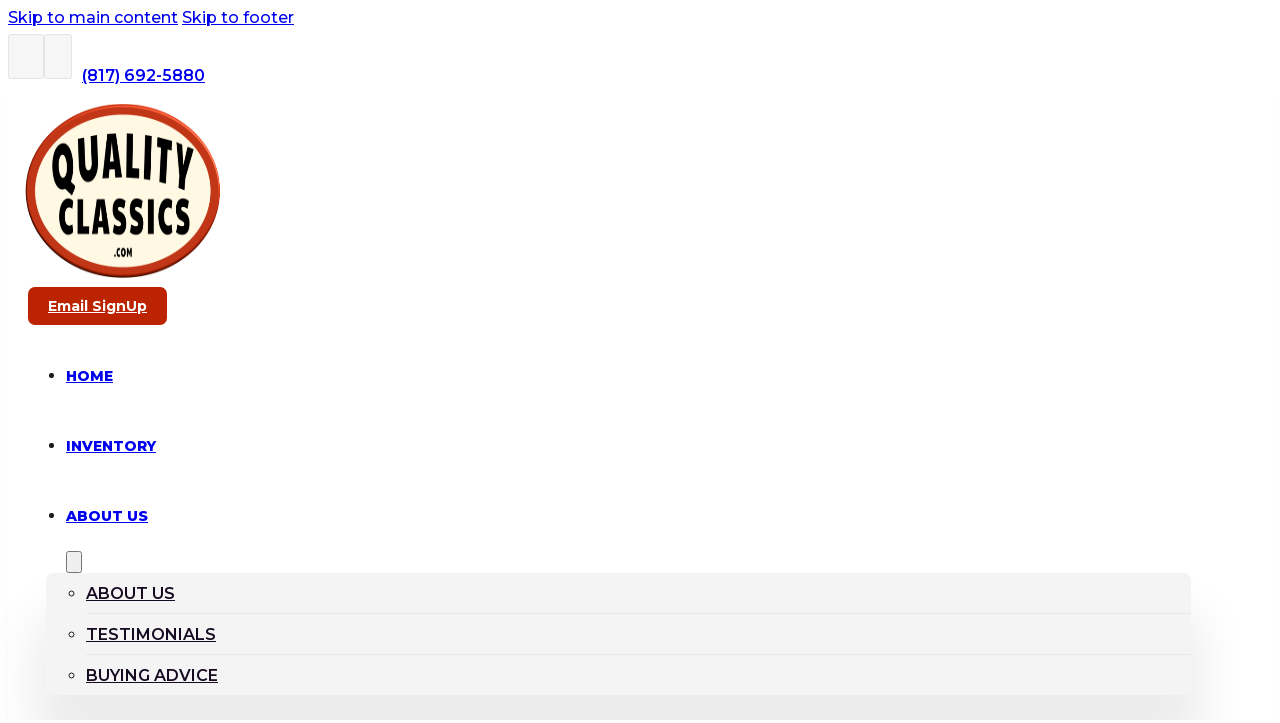

--- FILE ---
content_type: text/html; charset=UTF-8
request_url: https://qualityclassics.com/cars/1961-austin-healey-3000-mark-i-bt7-16a/
body_size: 21822
content:
<!DOCTYPE html>
<html lang="en-US">
<head>
<meta charset="UTF-8">
<meta name="viewport" content="width=device-width, initial-scale=1">
<meta name='robots' content='index, follow, max-image-preview:large, max-snippet:-1, max-video-preview:-1' />

	<!-- This site is optimized with the Yoast SEO plugin v26.8 - https://yoast.com/product/yoast-seo-wordpress/ -->
	<title>1961 Austin Healey 3000 Mark I BT7 - Quality Classics</title>
	<link rel="canonical" href="https://qualityclassics.com/cars/1961-austin-healey-3000-mark-i-bt7-16a/" />
	<meta property="og:locale" content="en_US" />
	<meta property="og:type" content="article" />
	<meta property="og:title" content="1961 Austin Healey 3000 Mark I BT7 - Quality Classics" />
	<meta property="og:description" content="1961 Austin Healey 3000 Mark I BT7 &nbsp;" />
	<meta property="og:url" content="https://qualityclassics.com/cars/1961-austin-healey-3000-mark-i-bt7-16a/" />
	<meta property="og:site_name" content="Quality Classics" />
	<meta property="article:publisher" content="https://www.facebook.com/QualityClassicCars" />
	<meta property="article:modified_time" content="2023-01-31T21:59:30+00:00" />
	<meta property="og:image" content="https://qualityclassics.com/wp-content/uploads/2023/01/1961-Austin-Healey-Mark-I-BT7-1.jpg" />
	<meta property="og:image:width" content="1000" />
	<meta property="og:image:height" content="563" />
	<meta property="og:image:type" content="image/jpeg" />
	<meta name="twitter:card" content="summary_large_image" />
	<script type="application/ld+json" class="yoast-schema-graph">{"@context":"https://schema.org","@graph":[{"@type":"WebPage","@id":"https://qualityclassics.com/cars/1961-austin-healey-3000-mark-i-bt7-16a/","url":"https://qualityclassics.com/cars/1961-austin-healey-3000-mark-i-bt7-16a/","name":"1961 Austin Healey 3000 Mark I BT7 - Quality Classics","isPartOf":{"@id":"https://qualityclassics.com/#website"},"primaryImageOfPage":{"@id":"https://qualityclassics.com/cars/1961-austin-healey-3000-mark-i-bt7-16a/#primaryimage"},"image":{"@id":"https://qualityclassics.com/cars/1961-austin-healey-3000-mark-i-bt7-16a/#primaryimage"},"thumbnailUrl":"https://qualityclassics.com/wp-content/uploads/2023/01/1961-Austin-Healey-Mark-I-BT7-1.jpg","datePublished":"2016-05-08T16:42:24+00:00","dateModified":"2023-01-31T21:59:30+00:00","breadcrumb":{"@id":"https://qualityclassics.com/cars/1961-austin-healey-3000-mark-i-bt7-16a/#breadcrumb"},"inLanguage":"en-US","potentialAction":[{"@type":"ReadAction","target":["https://qualityclassics.com/cars/1961-austin-healey-3000-mark-i-bt7-16a/"]}]},{"@type":"ImageObject","inLanguage":"en-US","@id":"https://qualityclassics.com/cars/1961-austin-healey-3000-mark-i-bt7-16a/#primaryimage","url":"https://qualityclassics.com/wp-content/uploads/2023/01/1961-Austin-Healey-Mark-I-BT7-1.jpg","contentUrl":"https://qualityclassics.com/wp-content/uploads/2023/01/1961-Austin-Healey-Mark-I-BT7-1.jpg","width":1000,"height":563},{"@type":"BreadcrumbList","@id":"https://qualityclassics.com/cars/1961-austin-healey-3000-mark-i-bt7-16a/#breadcrumb","itemListElement":[{"@type":"ListItem","position":1,"name":"Home","item":"https://qualityclassics.com/"},{"@type":"ListItem","position":2,"name":"cars","item":"https://qualityclassics.com/cars/"},{"@type":"ListItem","position":3,"name":"1961 Austin Healey 3000 Mark I BT7"}]},{"@type":"WebSite","@id":"https://qualityclassics.com/#website","url":"https://qualityclassics.com/","name":"QualityClassics.com","description":"Classic Cars for Sale","publisher":{"@id":"https://qualityclassics.com/#organization"},"potentialAction":[{"@type":"SearchAction","target":{"@type":"EntryPoint","urlTemplate":"https://qualityclassics.com/?s={search_term_string}"},"query-input":{"@type":"PropertyValueSpecification","valueRequired":true,"valueName":"search_term_string"}}],"inLanguage":"en-US"},{"@type":"Organization","@id":"https://qualityclassics.com/#organization","name":"QualityClassics.com","url":"https://qualityclassics.com/","logo":{"@type":"ImageObject","inLanguage":"en-US","@id":"https://qualityclassics.com/#/schema/logo/image/","url":"https://qualityclassics.com/wp-content/uploads/2023/01/Quality-Classics-site-logo.png","contentUrl":"https://qualityclassics.com/wp-content/uploads/2023/01/Quality-Classics-site-logo.png","width":500,"height":182,"caption":"QualityClassics.com"},"image":{"@id":"https://qualityclassics.com/#/schema/logo/image/"},"sameAs":["https://www.facebook.com/QualityClassicCars","https://www.youtube.com/@qualityclassics","https://www.instagram.com/qualityclassiccars/"]}]}</script>
	<!-- / Yoast SEO plugin. -->


<link rel='dns-prefetch' href='//www.googletagmanager.com' />
<link rel='dns-prefetch' href='//fonts.googleapis.com' />
<link rel="alternate" type="application/rss+xml" title="Quality Classics &raquo; Feed" href="https://qualityclassics.com/feed/" />
<link rel="alternate" type="application/rss+xml" title="Quality Classics &raquo; Comments Feed" href="https://qualityclassics.com/comments/feed/" />
<link rel="alternate" type="application/rss+xml" title="Quality Classics &raquo; 1961 Austin Healey 3000 Mark I BT7 Comments Feed" href="https://qualityclassics.com/cars/1961-austin-healey-3000-mark-i-bt7-16a/feed/" />
<link rel="alternate" title="oEmbed (JSON)" type="application/json+oembed" href="https://qualityclassics.com/wp-json/oembed/1.0/embed?url=https%3A%2F%2Fqualityclassics.com%2Fcars%2F1961-austin-healey-3000-mark-i-bt7-16a%2F" />
<link rel="alternate" title="oEmbed (XML)" type="text/xml+oembed" href="https://qualityclassics.com/wp-json/oembed/1.0/embed?url=https%3A%2F%2Fqualityclassics.com%2Fcars%2F1961-austin-healey-3000-mark-i-bt7-16a%2F&#038;format=xml" />
<link rel="preconnect" href="https://fonts.gstatic.com/" crossorigin><style id='wp-img-auto-sizes-contain-inline-css'>
img:is([sizes=auto i],[sizes^="auto," i]){contain-intrinsic-size:3000px 1500px}
/*# sourceURL=wp-img-auto-sizes-contain-inline-css */
</style>
<link rel='stylesheet' id='formidable-css' href='https://qualityclassics.com/wp-content/plugins/formidable/css/formidableforms.css?ver=1151209' media='all' />
<style id='wp-emoji-styles-inline-css'>

	img.wp-smiley, img.emoji {
		display: inline !important;
		border: none !important;
		box-shadow: none !important;
		height: 1em !important;
		width: 1em !important;
		margin: 0 0.07em !important;
		vertical-align: -0.1em !important;
		background: none !important;
		padding: 0 !important;
	}
/*# sourceURL=wp-emoji-styles-inline-css */
</style>
<style id='classic-theme-styles-inline-css'>
/*! This file is auto-generated */
.wp-block-button__link{color:#fff;background-color:#32373c;border-radius:9999px;box-shadow:none;text-decoration:none;padding:calc(.667em + 2px) calc(1.333em + 2px);font-size:1.125em}.wp-block-file__button{background:#32373c;color:#fff;text-decoration:none}
/*# sourceURL=/wp-includes/css/classic-themes.min.css */
</style>
<link rel='stylesheet' id='bricks-frontend-css' href='https://qualityclassics.com/wp-content/themes/bricks/assets/css/frontend-layer.min.css?ver=1763664456' media='all' />
<link rel='stylesheet' id='bricks-child-css' href='https://qualityclassics.com/wp-content/themes/bricks-child-2/style.css?ver=1746813263' media='all' />
<link rel='stylesheet' id='bricks-font-awesome-6-brands-css' href='https://qualityclassics.com/wp-content/themes/bricks/assets/css/libs/font-awesome-6-brands-layer.min.css?ver=1763664456' media='all' />
<link rel='stylesheet' id='bricks-ionicons-css' href='https://qualityclassics.com/wp-content/themes/bricks/assets/css/libs/ionicons-layer.min.css?ver=1763664456' media='all' />
<link rel='stylesheet' id='bricks-photoswipe-css' href='https://qualityclassics.com/wp-content/themes/bricks/assets/css/libs/photoswipe.min.css?ver=1763664456' media='all' />
<style id='bricks-frontend-inline-inline-css'>
:root {} .brxe-section {padding-top: 40px; padding-bottom: 40px} .brxe-container {width: 95%; max-width: 1300px} .woocommerce main.site-main {width: 95%} #brx-content.wordpress {width: 95%; max-width: 1300px} body {font-size: 16px; font-family: "Montserrat"; color: var(--bricks-color-nqxslb); font-weight: 500} h1, h2, h3, h4, h5, h6 {font-size: 35px; color: var(--bricks-color-nqxslb)} h1 {font-size: 35px; color: var(--bricks-color-nqxslb); font-family: "Oswald"; font-weight: 700} body.bricks-is-frontend :focus-visible {outline: none} @supports not selector(:focus-visible) { body.bricks-is-frontend :focus {outline: none; }} :where(.brxe-accordion .accordion-content-wrapper) a, :where(.brxe-icon-box .content) a, :where(.brxe-list) a, :where(.brxe-post-content):not([data-source="bricks"]) a, :where(.brxe-posts .dynamic p) a, :where(.brxe-shortcode) a, :where(.brxe-tabs .tab-content) a, :where(.brxe-team-members) .description a, :where(.brxe-testimonials) .testimonial-content-wrapper a, :where(.brxe-text) a, :where(a.brxe-text), :where(.brxe-text-basic) a, :where(a.brxe-text-basic), :where(.brxe-post-comments) .comment-content a {color: var(--bricks-color-bfjkmd); text-decoration: underline}.rp_button.brxe-button {padding-top: 10px; padding-right: 20px; padding-bottom: 10px; padding-left: 20px; background-color: var(--bricks-color-bfjkmd); border-color: var(--bricks-color-chwrym); border-radius: 7px; color: var(--bricks-color-chwrym); font-weight: 700; font-size: 14px; transition: all .2s ease}.rp_button.brxe-button:hover {transform: translateY(-5px); box-shadow: 0 20px 20px -10px rgba(27, 27, 29, 0.2)}@media (max-width: 478px) {.rp_button.brxe-button {font-size: 14px}}:root {--bricks-color-708b93: #f5f5f5;--bricks-color-1c93cb: #e0e0e0;--bricks-color-7e2262: #9e9e9e;--bricks-color-6a49e5: #616161;--bricks-color-73d3dc: #424242;--bricks-color-bd79ef: #212121;--bricks-color-f55553: #ffeb3b;--bricks-color-90f6aa: #ffc107;--bricks-color-0de480: #ff9800;--bricks-color-09f313: #ff5722;--bricks-color-5b4e04: #f44336;--bricks-color-788e3a: #9c27b0;--bricks-color-66f487: #2196f3;--bricks-color-5eff8b: #03a9f4;--bricks-color-06fd3a: #81D4FA;--bricks-color-ad2b92: #4caf50;--bricks-color-07b6df: #8bc34a;--bricks-color-a2ad2f: #cddc39;--bricks-color-bfjkmd: #bc2300;--bricks-color-vbjhqg: #fff8e2;--bricks-color-chwrym: #ffffff;--bricks-color-nqxslb: #1b1b1c;--bricks-color-laaysz: #f6f6f6;--bricks-color-zptskd: rgba(27, 27, 29, 0.83);--bricks-color-scemlf: rgba(27, 29, 28, 0.1);}#brxe-bypcvg {width: 95%; max-width: 1300px}#brxe-bypcvg.horizontal .line {border-top-color: rgba(27, 27, 29, 0.5)}#brxe-bypcvg.vertical .line {border-right-color: rgba(27, 27, 29, 0.5)}#brxe-bypcvg .icon {color: rgba(27, 27, 29, 0.5)}@media (max-width: 991px) {#brxe-bypcvg {display: none;}}@media (max-width: 767px) {#brxe-bypcvg {display: none;}}#brxe-mzienq {color: #1b1b1d; fill: #1b1b1d; font-size: 15px; background-color: rgba(27, 27, 29, 0.04); padding-top: 12px; padding-right: 17px; padding-bottom: 12px; padding-left: 17px; border: 1px solid rgba(27, 27, 29, 0.08); border-radius: 3px}#brxe-vtunwp {color: #1b1b1d; fill: #1b1b1d; font-size: 15px; background-color: rgba(27, 27, 29, 0.04); padding-top: 12px; padding-right: 13px; padding-bottom: 12px; padding-left: 13px; border: 1px solid rgba(27, 27, 29, 0.08); border-radius: 3px}#brxe-iklakr {flex-direction: row; gap: 10px; margin-top: 3px; margin-left: 10px}#brxe-iklakr .icon {align-self: center}#brxe-iklakr .icon i {font-size: 30px}#brxe-iklakr .content {font-size: 16px; font-weight: 600; align-self: center}#brxe-yuopxy {display: flex; column-gap: 8px; background-color: var(--bricks-color-chwrym); padding-right: 20px}#brxe-iwbiou {align-items: center; flex-direction: row; column-gap: 8px; justify-content: flex-start}#brxe-nsuuzi .bricks-site-logo {width: 220px}#brxe-nsuuzi {background-color: var(--bricks-color-chwrym); padding-right: 5px; padding-left: 5px}@media (max-width: 991px) {#brxe-nsuuzi .bricks-site-logo {width: 180px}}#brxe-xbzcvk {align-items: center}#brxe-nrqxph {background-color: var(--bricks-color-bfjkmd)}#brxe-pzxazd {display: flex; column-gap: 8px; padding-left: 20px; background-color: var(--bricks-color-chwrym)}#brxe-vlsffs {align-items: flex-end; column-gap: 8px; flex-direction: row; justify-content: flex-end}#brxe-zkyquc {flex-direction: row; align-items: center; margin-top: -40px; z-index: 9}@media (max-width: 991px) {#brxe-zkyquc {display: none;}}@media (max-width: 767px) {#brxe-zkyquc {display: none;}}#brxe-nepccb .bricks-site-logo {width: 150px}@media only screen and (min-width: 767px) {#brxe-nepccb {display: none;}}@media (max-width: 991px) {@media only screen and (min-width: 767px) {#brxe-nepccb {display: block;}}}@media (max-width: 478px) {#brxe-nepccb .bricks-site-logo {width: 130px}}@layer bricks {@media (max-width: 991px) {#brxe-uniwpd .bricks-nav-menu-wrapper { display: none; }#brxe-uniwpd .bricks-mobile-menu-toggle { display: block; }}}#brxe-uniwpd .bricks-nav-menu > li {margin-right: 18px; margin-left: 18px}#brxe-uniwpd {font-size: 16px; color: var(--bricks-color-nqxslb); font-weight: 800; text-transform: uppercase}#brxe-uniwpd .bricks-nav-menu li {transition: all .2s ease}#brxe-uniwpd .bricks-nav-menu li a {transition: all .2s ease}#brxe-uniwpd .bricks-mobile-menu li a {transition: all .2s ease}#brxe-uniwpd .bricks-nav-menu > li:hover > a {color: var(--bricks-color-bfjkmd)}#brxe-uniwpd .bricks-nav-menu > li:hover > .brx-submenu-toggle > * {color: var(--bricks-color-bfjkmd)}#brxe-uniwpd .bricks-nav-menu .sub-menu > li > a {font-weight: 600}#brxe-uniwpd .bricks-nav-menu .sub-menu > li > .brx-submenu-toggle > * {font-weight: 600}#brxe-uniwpd .bricks-nav-menu > li > a {font-size: 14px}#brxe-uniwpd .bricks-nav-menu > li > .brx-submenu-toggle > * {font-size: 14px}@media (max-width: 991px) {#brxe-uniwpd .bricks-mobile-menu-wrapper:before {background-color: var(--bricks-color-nqxslb)}#brxe-uniwpd .bricks-mobile-menu > li > a {font-size: 24px}#brxe-uniwpd .bricks-mobile-menu > li > .brx-submenu-toggle > * {font-size: 24px}#brxe-uniwpd .bricks-mobile-menu-toggle {color: var(--bricks-color-nqxslb)}}#brxe-pyfvwl {align-items: center; margin-top: 10px; flex-direction: row; justify-content: center}@media (max-width: 991px) {#brxe-pyfvwl {margin-top: 0; justify-content: space-between}}@media (max-width: 767px) {#brxe-pyfvwl {justify-content: space-between; margin-top: 0}}#rp_header {padding-top: 60px; padding-bottom: 0; box-shadow: 0 50px 50px -25px rgba(27, 27, 29, 0.05); background-color: var(--bricks-color-chwrym)}@media (max-width: 991px) {#rp_header {padding-top: 20px}}@media (max-width: 767px) {#rp_header {padding-top: 20px}}@media (max-width: 478px) {#rp_header {padding-top: 10px; padding-bottom: 10px}}#brxe-9db3fb {margin-bottom: 10px; padding-top: 0; padding-right: 0; padding-left: 0; border-radius: 15px; overflow: hidden}#brxe-0f7fee {align-items: center}#brxe-d4a83f {margin-top: 20px; margin-bottom: 0; border-radius: 15px}#brxe-8cc6ac {max-width: 800px; padding-top: 0}#brxe-d20cd3 {margin-top: 20px; margin-bottom: 30px; border-radius: 15px}#brxe-b4474f {max-width: 800px}#brxe-b82712 {--columns: 10; --gutter: 8px; padding-top: 10px}.rp_gallery li.bricks-layout-item { border-radius: 15px; overflow: hidden;}@media (max-width: 991px) {#brxe-b82712 {--columns: 5}}@media (max-width: 478px) {#brxe-b82712 {--columns: 7}.rp_gallery li.bricks-layout-item { border-radius: 7px; overflow: hidden;}}#brxe-8f9ac6 {font-size: 50px; text-align: center; margin-top: 50px}@media (max-width: 991px) {#brxe-8f9ac6 {font-size: 30px}}@media (max-width: 767px) {#brxe-8f9ac6 {font-size: 35px; text-align: center}}@media (max-width: 478px) {#brxe-8f9ac6 {font-size: 30px}}#brxe-34a54f {font-size: 30px; text-align: center; line-height: 1.2; color: var(--bricks-color-nqxslb); font-weight: 600; padding-top: 15px; padding-right: 30px; padding-bottom: 15px; padding-left: 30px; background-color: #ffc400; border-bottom-width: 0; border-radius: 15px}@media (max-width: 991px) {#brxe-34a54f {font-size: 22px; font-weight: 700}}@media (max-width: 478px) {#brxe-34a54f {font-size: 22px}}#brxe-ee512d {display: flex; flex-wrap: nowrap; width: 1000%; column-gap: 10px; margin-top: 20px; align-items: center; justify-content: center}@media (max-width: 991px) {#brxe-ee512d {display: block}}@media (max-width: 767px) {#brxe-ee512d {width: 100%; max-width: 200px}}@media (max-width: 478px) {#brxe-ee512d {flex-wrap: wrap; row-gap: 15px; font-size: 18px; display: flex; align-items: center; max-width: 100%}}#brxe-fd3ebd {margin-top: 50px; font-size: 18px; padding-top: 50px; padding-right: 50px; padding-bottom: 50px; padding-left: 50px; background-color: var(--bricks-color-chwrym); box-shadow: 0 0 5200px 0 rgba(27, 27, 29, 0.11); border-radius: 15px; width: 100%}#brxe-fd3ebd a {font-size: 18px; font-size: inherit}@media (max-width: 478px) {#brxe-fd3ebd {padding-top: 25px; padding-right: 25px; padding-bottom: 25px; padding-left: 25px; font-size: 16px}#brxe-fd3ebd a {font-size: 16px; font-size: inherit}}#scroll_form {width: 1px; height: 1px; position: absolute; bottom: 100px}@media (max-width: 478px) {#scroll_form {position: absolute; bottom: 50px}}#brxe-17199c {align-items: center; margin-top: -10px}@media (max-width: 991px) {#brxe-17199c {max-width: 200px}}@media (max-width: 767px) {#brxe-17199c {max-width: 100%}}@media (max-width: 478px) {#brxe-17199c {max-width: 100%}}#brxe-9f1828 {background-color: var(--bricks-color-laaysz); padding-bottom: 50px; position: relative}@media (max-width: 478px) {#brxe-9f1828 {position: relative}}#brxe-cruufo {font-size: 40px; text-align: left; color: var(--bricks-color-chwrym)}@media (max-width: 767px) {#brxe-cruufo {font-size: 30px}}#brxe-saghfl {font-size: 18px; text-align: center; color: var(--bricks-color-chwrym); margin-top: 10px; align-self: center; max-width: 650px}#brxe-saghfl a {font-size: 18px; text-align: center; color: var(--bricks-color-chwrym); font-size: inherit}@media (max-width: 478px) {#brxe-saghfl {font-size: 16px}#brxe-saghfl a {font-size: 16px; font-size: inherit}}#brxe-owrbcr {align-items: center}#brxe-zwvzpc {font-size: 18px; padding-top: 15px; padding-right: 30px; padding-bottom: 15px; padding-left: 30px}@media (max-width: 478px) {#brxe-zwvzpc {font-size: 14px; padding-top: 10px; padding-right: 20px; padding-bottom: 10px; padding-left: 20px}}#brxe-qmgnii {margin-top: 20px; align-items: center}.brxe-alfizz {background-color: var(--bricks-color-nqxslb); background-attachment: fixed; padding-top: 50px; padding-bottom: 50px}@media (max-width: 478px) {.brxe-alfizz {background-attachment: scroll}}#brxe-onfsea .line {height: 50px}#brxe-onfsea.horizontal .line {border-top-width: 50px; border-top-color: var(--bricks-color-chwrym)}#brxe-onfsea.vertical .line {border-right-color: var(--bricks-color-chwrym)}#brxe-onfsea .icon {color: var(--bricks-color-chwrym)}#brxe-phqygm {font-size: 40px; text-align: left; color: var(--bricks-color-chwrym)}@media (max-width: 767px) {#brxe-phqygm {font-size: 30px}}@media (max-width: 478px) {#brxe-phqygm {text-align: center}}#brxe-epmpcr {font-size: 18px; text-align: center; color: var(--bricks-color-chwrym); margin-top: 10px; align-self: center; max-width: 700px}#brxe-epmpcr a {font-size: 18px; text-align: center; color: var(--bricks-color-chwrym); font-size: inherit}@media (max-width: 478px) {#brxe-epmpcr {font-size: 16px}#brxe-epmpcr a {font-size: 16px; font-size: inherit}}#brxe-gqswoe {max-width: 800px}#brxe-cmizub {align-items: center}.brxe-yenrpg {background-color: var(--bricks-color-nqxslb); background-image: url(https://qualityclassics.com/wp-content/uploads/2023/01/classic_mustang.jpg); background-size: cover; background-attachment: fixed; background-position: center left; padding-top: 50px; padding-bottom: 50px; position: relative}:where(.brxe-yenrpg > *:not(figcaption)) {position: relative}.brxe-yenrpg::before {background-image: linear-gradient(rgba(27, 27, 29, 0.83), rgba(27, 27, 29, 0.83)); position: absolute; content: ""; top: 0; right: 0; bottom: 0; left: 0; pointer-events: none}@media (max-width: 767px) {.brxe-yenrpg {padding-bottom: 40px}}@media (max-width: 478px) {.brxe-yenrpg {background-attachment: scroll}}#brxe-lqhphz {text-align: center}#brxe-prcsgq {align-items: center; margin-bottom: 30px}#brxe-krrrcg {height: 40px; width: 40px}#brxe-krrrcg :not([fill="none"]) {fill: #0779e9 !important}#brxe-sebdbv {border: 1px solid rgba(24, 31, 37, 0.1); border-radius: 50%; padding-top: 25px; padding-right: 25px; padding-bottom: 15px; padding-left: 25px; box-shadow: 10px 10px 10px -5px rgba(24, 31, 37, 0.1); margin-bottom: 15px}@media (max-width: 478px) {#brxe-sebdbv {padding-top: 15px; padding-right: 15px; padding-bottom: 5px; padding-left: 15px}}#brxe-ajljgu {text-align: center; font-size: 22px}@media (max-width: 991px) {#brxe-ajljgu {font-size: 16px}}#brxe-nvkoqf {align-items: center}#brxe-vamnyo {height: 40px; width: 40px}#brxe-vamnyo :not([fill="none"]) {fill: #ff0f0f !important}#brxe-visfci {border: 1px solid rgba(24, 31, 37, 0.1); border-radius: 50%; padding-top: 25px; padding-right: 25px; padding-bottom: 15px; padding-left: 25px; box-shadow: 10px 10px 10px -5px rgba(24, 31, 37, 0.1); margin-bottom: 15px}@media (max-width: 478px) {#brxe-visfci {padding-top: 15px; padding-right: 15px; padding-bottom: 5px; padding-left: 15px}}#brxe-owddpo {text-align: center; font-size: 22px}@media (max-width: 991px) {#brxe-owddpo {font-size: 16px}}#brxe-cmwxfs {align-items: center}#brxe-iilmrn {height: 40px; width: 40px}#brxe-iilmrn :not([fill="none"]) {fill: #c93998 !important}#brxe-dvpams {border: 1px solid rgba(24, 31, 37, 0.1); border-radius: 50%; padding-top: 25px; padding-right: 25px; padding-bottom: 15px; padding-left: 25px; box-shadow: 10px 10px 10px -5px rgba(24, 31, 37, 0.1); margin-bottom: 15px}@media (max-width: 478px) {#brxe-dvpams {padding-top: 15px; padding-right: 15px; padding-bottom: 5px; padding-left: 15px}}#brxe-tetpta {text-align: center; font-size: 22px}@media (max-width: 991px) {#brxe-tetpta {font-size: 16px}}#brxe-pxfall {align-items: center}#brxe-wjsicg {flex-direction: row; max-width: 500px; column-gap: 30px}@media (max-width: 767px) {#brxe-wjsicg {flex-wrap: nowrap}}@media (max-width: 478px) {#brxe-wjsicg {flex-wrap: wrap; row-gap: 30px}}#brxe-vqfpzq {padding-top: 50px; padding-bottom: 0}#brxe-ennuvq {text-align: center}#brxe-tztjxg {align-items: center; margin-bottom: 30px}#brxe-2e4384 {width: 40px}@media (max-width: 991px) {#brxe-2e4384 {width: 30px}}@media (max-width: 478px) {#brxe-2e4384 {width: 30px}}#brxe-0c658b {border: 1px solid rgba(24, 31, 37, 0.1); border-radius: 50%; padding-top: 25px; padding-right: 25px; padding-bottom: 25px; padding-left: 25px; box-shadow: 10px 10px 10px -5px rgba(24, 31, 37, 0.1); margin-bottom: 15px}@media (max-width: 478px) {#brxe-0c658b {padding-top: 15px; padding-right: 15px; padding-bottom: 15px; padding-left: 15px}}#brxe-ff66fe {text-align: center; font-size: 22px}@media (max-width: 991px) {#brxe-ff66fe {font-size: 16px}}#brxe-8aafc4 {font-size: 18px}#brxe-8aafc4 a {color: #BC2300; text-decoration: underline;}@media (max-width: 991px) {#brxe-8aafc4 {font-size: 14px}}#brxe-bdbed5 {align-items: center}#brxe-85f5e4 {width: 40px}@media (max-width: 991px) {#brxe-85f5e4 {width: 30px}}#brxe-002c8b {border: 1px solid rgba(24, 31, 37, 0.1); border-radius: 50%; padding-top: 25px; padding-right: 25px; padding-bottom: 25px; padding-left: 25px; box-shadow: 10px 10px 10px -5px rgba(24, 31, 37, 0.1); margin-bottom: 15px}@media (max-width: 478px) {#brxe-002c8b {padding-top: 15px; padding-right: 15px; padding-bottom: 15px; padding-left: 15px}}#brxe-a36609 {text-align: center; font-size: 22px}@media (max-width: 991px) {#brxe-a36609 {font-size: 16px}}#brxe-744d4d {font-size: 18px}#brxe-744d4d a {color: #BC2300; text-decoration: underline;}@media (max-width: 991px) {#brxe-744d4d {font-size: 14px}}#brxe-adbe76 {align-items: center}#brxe-8f793f {width: 40px}@media (max-width: 991px) {#brxe-8f793f {width: 30px}}#brxe-addd1a {border: 1px solid rgba(24, 31, 37, 0.1); border-radius: 50%; padding-top: 25px; padding-right: 25px; padding-bottom: 25px; padding-left: 25px; box-shadow: 10px 10px 10px -5px rgba(24, 31, 37, 0.1); margin-bottom: 15px}@media (max-width: 478px) {#brxe-addd1a {padding-top: 15px; padding-right: 15px; padding-bottom: 15px; padding-left: 15px}}#brxe-af3c92 {text-align: center; font-size: 22px}@media (max-width: 991px) {#brxe-af3c92 {font-size: 16px}}#brxe-de8db0 {font-size: 18px; color: #bc2300; text-decoration: underline}@media (max-width: 991px) {#brxe-de8db0 {font-size: 14px}}#brxe-8db1cd {align-items: center}#brxe-f6c631 {flex-direction: row; max-width: 800px; column-gap: 30px}@media (max-width: 767px) {#brxe-f6c631 {flex-wrap: nowrap}}@media (max-width: 478px) {#brxe-f6c631 {flex-wrap: wrap; row-gap: 30px}}@media (max-width: 767px) {#brxe-173cff {flex-wrap: nowrap}}#brxe-58a67d .bricks-nav-menu > li {margin-right: 10px; margin-left: 10px}#brxe-58a67d .bricks-nav-menu > li > a {font-size: 16px; font-weight: 500}#brxe-58a67d .bricks-nav-menu > li > .brx-submenu-toggle > * {font-size: 16px; font-weight: 500}#brxe-58a67d a:hover {text-decoration: underline;}#brxe-58a67d ul.sub-menu {display: none;}@media (max-width: 991px) {#brxe-58a67d .bricks-nav-menu > li > a {font-size: 14px}#brxe-58a67d .bricks-nav-menu > li > .brx-submenu-toggle > * {font-size: 14px}}#brxe-jlzgjk .bricks-nav-menu > li {margin-right: 10px; margin-left: 10px}#brxe-jlzgjk .bricks-nav-menu > li > a {font-size: 16px; font-weight: 500}#brxe-jlzgjk .bricks-nav-menu > li > .brx-submenu-toggle > * {font-size: 16px; font-weight: 500}#brxe-jlzgjk a:hover {text-decoration: underline;}#brxe-jlzgjk ul.sub-menu {display: none;}@media (max-width: 991px) {#brxe-jlzgjk .bricks-nav-menu > li > a {font-size: 14px}#brxe-jlzgjk .bricks-nav-menu > li > .brx-submenu-toggle > * {font-size: 14px}}#brxe-a81927 {font-weight: 500}#brxe-a81927 a {color: #F37601; text-decoration: underline;}@media (max-width: 991px) {#brxe-a81927 {font-size: 14px}}@media (max-width: 478px) {#brxe-a81927 {text-align: center}}#brxe-b3b6cd {align-items: center}#brxe-427352 {border-top: 1px solid rgba(24, 31, 37, 0.07)}@media (max-width: 991px) {#brxe-427352 {padding-top: 25px; padding-bottom: 25px}}#brx-header.brx-sticky.scrolling:not(.slide-up) > .brxe-section,#brx-header.brx-sticky.scrolling:not(.slide-up) > .brxe-container,#brx-header.brx-sticky.scrolling:not(.slide-up) > .brxe-block,#brx-header.brx-sticky.scrolling:not(.slide-up) > .brxe-div {box-shadow: 0 50px 50px -25px rgba(27, 27, 29, 0.1)}
/*# sourceURL=bricks-frontend-inline-inline-css */
</style>
<link rel='stylesheet' id='bricks-google-fonts-css' href='https://fonts.googleapis.com/css2?family=Montserrat:ital,wght@0,100;0,200;0,300;0,400;0,500;0,600;0,700;0,800;0,900;1,100;1,200;1,300;1,400;1,500;1,600;1,700;1,800;1,900&#038;display=swap&#038;family=Oswald:wght@200;300;400;500;600;700&#038;display=swap' media='all' />

<!-- Google tag (gtag.js) snippet added by Site Kit -->
<!-- Google Analytics snippet added by Site Kit -->
<script src="https://www.googletagmanager.com/gtag/js?id=GT-T5RLMPP" id="google_gtagjs-js" async></script>
<script id="google_gtagjs-js-after">
window.dataLayer = window.dataLayer || [];function gtag(){dataLayer.push(arguments);}
gtag("set","linker",{"domains":["qualityclassics.com"]});
gtag("js", new Date());
gtag("set", "developer_id.dZTNiMT", true);
gtag("config", "GT-T5RLMPP");
//# sourceURL=google_gtagjs-js-after
</script>
<link rel="https://api.w.org/" href="https://qualityclassics.com/wp-json/" /><link rel="EditURI" type="application/rsd+xml" title="RSD" href="https://qualityclassics.com/xmlrpc.php?rsd" />
<meta name="generator" content="WordPress 6.9" />
<link rel='shortlink' href='https://qualityclassics.com/?p=31776' />
<meta name="generator" content="Site Kit by Google 1.170.0" /><script>document.documentElement.className += " js";</script>
<!-- Google tag (gtag.js) -->
<script async src="https://www.googletagmanager.com/gtag/js?id=UA-7479341-2"></script>
<script>
  window.dataLayer = window.dataLayer || [];
  function gtag(){dataLayer.push(arguments);}
  gtag('js', new Date());

  gtag('config', 'UA-7479341-2');
</script>


<script src="https://code.jquery.com/jquery-3.6.3.min.js" integrity="sha256-pvPw+upLPUjgMXY0G+8O0xUf+/Im1MZjXxxgOcBQBXU=" crossorigin="anonymous"></script>

<script>
jQuery('a:contains("Coming Soon")').addClass('myclass');
</script>
<link rel="icon" href="https://qualityclassics.com/wp-content/uploads/2023/01/cropped-Quality-Classics-fav-32x32.png" sizes="32x32" />
<link rel="icon" href="https://qualityclassics.com/wp-content/uploads/2023/01/cropped-Quality-Classics-fav-192x192.png" sizes="192x192" />
<link rel="apple-touch-icon" href="https://qualityclassics.com/wp-content/uploads/2023/01/cropped-Quality-Classics-fav-180x180.png" />
<meta name="msapplication-TileImage" content="https://qualityclassics.com/wp-content/uploads/2023/01/cropped-Quality-Classics-fav-270x270.png" />

<meta property="og:url" content="https://qualityclassics.com/cars/1961-austin-healey-3000-mark-i-bt7-16a/" />
<meta property="og:site_name" content="Quality Classics" />
<meta property="og:title" content="1961 Austin Healey 3000 Mark I BT7" />
<meta property="og:description" content="1961 Austin Healey 3000 Mark I BT7 &nbsp;" />
<meta property="og:image" content="https://qualityclassics.com/wp-content/uploads/2023/01/1961-Austin-Healey-Mark-I-BT7-1.jpg" />
<meta property="og:type" content="website" />
<style id='global-styles-inline-css'>
:root{--wp--preset--aspect-ratio--square: 1;--wp--preset--aspect-ratio--4-3: 4/3;--wp--preset--aspect-ratio--3-4: 3/4;--wp--preset--aspect-ratio--3-2: 3/2;--wp--preset--aspect-ratio--2-3: 2/3;--wp--preset--aspect-ratio--16-9: 16/9;--wp--preset--aspect-ratio--9-16: 9/16;--wp--preset--color--black: #000000;--wp--preset--color--cyan-bluish-gray: #abb8c3;--wp--preset--color--white: #ffffff;--wp--preset--color--pale-pink: #f78da7;--wp--preset--color--vivid-red: #cf2e2e;--wp--preset--color--luminous-vivid-orange: #ff6900;--wp--preset--color--luminous-vivid-amber: #fcb900;--wp--preset--color--light-green-cyan: #7bdcb5;--wp--preset--color--vivid-green-cyan: #00d084;--wp--preset--color--pale-cyan-blue: #8ed1fc;--wp--preset--color--vivid-cyan-blue: #0693e3;--wp--preset--color--vivid-purple: #9b51e0;--wp--preset--gradient--vivid-cyan-blue-to-vivid-purple: linear-gradient(135deg,rgb(6,147,227) 0%,rgb(155,81,224) 100%);--wp--preset--gradient--light-green-cyan-to-vivid-green-cyan: linear-gradient(135deg,rgb(122,220,180) 0%,rgb(0,208,130) 100%);--wp--preset--gradient--luminous-vivid-amber-to-luminous-vivid-orange: linear-gradient(135deg,rgb(252,185,0) 0%,rgb(255,105,0) 100%);--wp--preset--gradient--luminous-vivid-orange-to-vivid-red: linear-gradient(135deg,rgb(255,105,0) 0%,rgb(207,46,46) 100%);--wp--preset--gradient--very-light-gray-to-cyan-bluish-gray: linear-gradient(135deg,rgb(238,238,238) 0%,rgb(169,184,195) 100%);--wp--preset--gradient--cool-to-warm-spectrum: linear-gradient(135deg,rgb(74,234,220) 0%,rgb(151,120,209) 20%,rgb(207,42,186) 40%,rgb(238,44,130) 60%,rgb(251,105,98) 80%,rgb(254,248,76) 100%);--wp--preset--gradient--blush-light-purple: linear-gradient(135deg,rgb(255,206,236) 0%,rgb(152,150,240) 100%);--wp--preset--gradient--blush-bordeaux: linear-gradient(135deg,rgb(254,205,165) 0%,rgb(254,45,45) 50%,rgb(107,0,62) 100%);--wp--preset--gradient--luminous-dusk: linear-gradient(135deg,rgb(255,203,112) 0%,rgb(199,81,192) 50%,rgb(65,88,208) 100%);--wp--preset--gradient--pale-ocean: linear-gradient(135deg,rgb(255,245,203) 0%,rgb(182,227,212) 50%,rgb(51,167,181) 100%);--wp--preset--gradient--electric-grass: linear-gradient(135deg,rgb(202,248,128) 0%,rgb(113,206,126) 100%);--wp--preset--gradient--midnight: linear-gradient(135deg,rgb(2,3,129) 0%,rgb(40,116,252) 100%);--wp--preset--font-size--small: 13px;--wp--preset--font-size--medium: 20px;--wp--preset--font-size--large: 36px;--wp--preset--font-size--x-large: 42px;--wp--preset--spacing--20: 0.44rem;--wp--preset--spacing--30: 0.67rem;--wp--preset--spacing--40: 1rem;--wp--preset--spacing--50: 1.5rem;--wp--preset--spacing--60: 2.25rem;--wp--preset--spacing--70: 3.38rem;--wp--preset--spacing--80: 5.06rem;--wp--preset--shadow--natural: 6px 6px 9px rgba(0, 0, 0, 0.2);--wp--preset--shadow--deep: 12px 12px 50px rgba(0, 0, 0, 0.4);--wp--preset--shadow--sharp: 6px 6px 0px rgba(0, 0, 0, 0.2);--wp--preset--shadow--outlined: 6px 6px 0px -3px rgb(255, 255, 255), 6px 6px rgb(0, 0, 0);--wp--preset--shadow--crisp: 6px 6px 0px rgb(0, 0, 0);}:root :where(.is-layout-flow) > :first-child{margin-block-start: 0;}:root :where(.is-layout-flow) > :last-child{margin-block-end: 0;}:root :where(.is-layout-flow) > *{margin-block-start: 24px;margin-block-end: 0;}:root :where(.is-layout-constrained) > :first-child{margin-block-start: 0;}:root :where(.is-layout-constrained) > :last-child{margin-block-end: 0;}:root :where(.is-layout-constrained) > *{margin-block-start: 24px;margin-block-end: 0;}:root :where(.is-layout-flex){gap: 24px;}:root :where(.is-layout-grid){gap: 24px;}body .is-layout-flex{display: flex;}.is-layout-flex{flex-wrap: wrap;align-items: center;}.is-layout-flex > :is(*, div){margin: 0;}body .is-layout-grid{display: grid;}.is-layout-grid > :is(*, div){margin: 0;}.has-black-color{color: var(--wp--preset--color--black) !important;}.has-cyan-bluish-gray-color{color: var(--wp--preset--color--cyan-bluish-gray) !important;}.has-white-color{color: var(--wp--preset--color--white) !important;}.has-pale-pink-color{color: var(--wp--preset--color--pale-pink) !important;}.has-vivid-red-color{color: var(--wp--preset--color--vivid-red) !important;}.has-luminous-vivid-orange-color{color: var(--wp--preset--color--luminous-vivid-orange) !important;}.has-luminous-vivid-amber-color{color: var(--wp--preset--color--luminous-vivid-amber) !important;}.has-light-green-cyan-color{color: var(--wp--preset--color--light-green-cyan) !important;}.has-vivid-green-cyan-color{color: var(--wp--preset--color--vivid-green-cyan) !important;}.has-pale-cyan-blue-color{color: var(--wp--preset--color--pale-cyan-blue) !important;}.has-vivid-cyan-blue-color{color: var(--wp--preset--color--vivid-cyan-blue) !important;}.has-vivid-purple-color{color: var(--wp--preset--color--vivid-purple) !important;}.has-black-background-color{background-color: var(--wp--preset--color--black) !important;}.has-cyan-bluish-gray-background-color{background-color: var(--wp--preset--color--cyan-bluish-gray) !important;}.has-white-background-color{background-color: var(--wp--preset--color--white) !important;}.has-pale-pink-background-color{background-color: var(--wp--preset--color--pale-pink) !important;}.has-vivid-red-background-color{background-color: var(--wp--preset--color--vivid-red) !important;}.has-luminous-vivid-orange-background-color{background-color: var(--wp--preset--color--luminous-vivid-orange) !important;}.has-luminous-vivid-amber-background-color{background-color: var(--wp--preset--color--luminous-vivid-amber) !important;}.has-light-green-cyan-background-color{background-color: var(--wp--preset--color--light-green-cyan) !important;}.has-vivid-green-cyan-background-color{background-color: var(--wp--preset--color--vivid-green-cyan) !important;}.has-pale-cyan-blue-background-color{background-color: var(--wp--preset--color--pale-cyan-blue) !important;}.has-vivid-cyan-blue-background-color{background-color: var(--wp--preset--color--vivid-cyan-blue) !important;}.has-vivid-purple-background-color{background-color: var(--wp--preset--color--vivid-purple) !important;}.has-black-border-color{border-color: var(--wp--preset--color--black) !important;}.has-cyan-bluish-gray-border-color{border-color: var(--wp--preset--color--cyan-bluish-gray) !important;}.has-white-border-color{border-color: var(--wp--preset--color--white) !important;}.has-pale-pink-border-color{border-color: var(--wp--preset--color--pale-pink) !important;}.has-vivid-red-border-color{border-color: var(--wp--preset--color--vivid-red) !important;}.has-luminous-vivid-orange-border-color{border-color: var(--wp--preset--color--luminous-vivid-orange) !important;}.has-luminous-vivid-amber-border-color{border-color: var(--wp--preset--color--luminous-vivid-amber) !important;}.has-light-green-cyan-border-color{border-color: var(--wp--preset--color--light-green-cyan) !important;}.has-vivid-green-cyan-border-color{border-color: var(--wp--preset--color--vivid-green-cyan) !important;}.has-pale-cyan-blue-border-color{border-color: var(--wp--preset--color--pale-cyan-blue) !important;}.has-vivid-cyan-blue-border-color{border-color: var(--wp--preset--color--vivid-cyan-blue) !important;}.has-vivid-purple-border-color{border-color: var(--wp--preset--color--vivid-purple) !important;}.has-vivid-cyan-blue-to-vivid-purple-gradient-background{background: var(--wp--preset--gradient--vivid-cyan-blue-to-vivid-purple) !important;}.has-light-green-cyan-to-vivid-green-cyan-gradient-background{background: var(--wp--preset--gradient--light-green-cyan-to-vivid-green-cyan) !important;}.has-luminous-vivid-amber-to-luminous-vivid-orange-gradient-background{background: var(--wp--preset--gradient--luminous-vivid-amber-to-luminous-vivid-orange) !important;}.has-luminous-vivid-orange-to-vivid-red-gradient-background{background: var(--wp--preset--gradient--luminous-vivid-orange-to-vivid-red) !important;}.has-very-light-gray-to-cyan-bluish-gray-gradient-background{background: var(--wp--preset--gradient--very-light-gray-to-cyan-bluish-gray) !important;}.has-cool-to-warm-spectrum-gradient-background{background: var(--wp--preset--gradient--cool-to-warm-spectrum) !important;}.has-blush-light-purple-gradient-background{background: var(--wp--preset--gradient--blush-light-purple) !important;}.has-blush-bordeaux-gradient-background{background: var(--wp--preset--gradient--blush-bordeaux) !important;}.has-luminous-dusk-gradient-background{background: var(--wp--preset--gradient--luminous-dusk) !important;}.has-pale-ocean-gradient-background{background: var(--wp--preset--gradient--pale-ocean) !important;}.has-electric-grass-gradient-background{background: var(--wp--preset--gradient--electric-grass) !important;}.has-midnight-gradient-background{background: var(--wp--preset--gradient--midnight) !important;}.has-small-font-size{font-size: var(--wp--preset--font-size--small) !important;}.has-medium-font-size{font-size: var(--wp--preset--font-size--medium) !important;}.has-large-font-size{font-size: var(--wp--preset--font-size--large) !important;}.has-x-large-font-size{font-size: var(--wp--preset--font-size--x-large) !important;}
/*# sourceURL=global-styles-inline-css */
</style>
<style id='wp-block-library-inline-css'>
:root{--wp-block-synced-color:#7a00df;--wp-block-synced-color--rgb:122,0,223;--wp-bound-block-color:var(--wp-block-synced-color);--wp-editor-canvas-background:#ddd;--wp-admin-theme-color:#007cba;--wp-admin-theme-color--rgb:0,124,186;--wp-admin-theme-color-darker-10:#006ba1;--wp-admin-theme-color-darker-10--rgb:0,107,160.5;--wp-admin-theme-color-darker-20:#005a87;--wp-admin-theme-color-darker-20--rgb:0,90,135;--wp-admin-border-width-focus:2px}@media (min-resolution:192dpi){:root{--wp-admin-border-width-focus:1.5px}}.wp-element-button{cursor:pointer}:root .has-very-light-gray-background-color{background-color:#eee}:root .has-very-dark-gray-background-color{background-color:#313131}:root .has-very-light-gray-color{color:#eee}:root .has-very-dark-gray-color{color:#313131}:root .has-vivid-green-cyan-to-vivid-cyan-blue-gradient-background{background:linear-gradient(135deg,#00d084,#0693e3)}:root .has-purple-crush-gradient-background{background:linear-gradient(135deg,#34e2e4,#4721fb 50%,#ab1dfe)}:root .has-hazy-dawn-gradient-background{background:linear-gradient(135deg,#faaca8,#dad0ec)}:root .has-subdued-olive-gradient-background{background:linear-gradient(135deg,#fafae1,#67a671)}:root .has-atomic-cream-gradient-background{background:linear-gradient(135deg,#fdd79a,#004a59)}:root .has-nightshade-gradient-background{background:linear-gradient(135deg,#330968,#31cdcf)}:root .has-midnight-gradient-background{background:linear-gradient(135deg,#020381,#2874fc)}:root{--wp--preset--font-size--normal:16px;--wp--preset--font-size--huge:42px}.has-regular-font-size{font-size:1em}.has-larger-font-size{font-size:2.625em}.has-normal-font-size{font-size:var(--wp--preset--font-size--normal)}.has-huge-font-size{font-size:var(--wp--preset--font-size--huge)}.has-text-align-center{text-align:center}.has-text-align-left{text-align:left}.has-text-align-right{text-align:right}.has-fit-text{white-space:nowrap!important}#end-resizable-editor-section{display:none}.aligncenter{clear:both}.items-justified-left{justify-content:flex-start}.items-justified-center{justify-content:center}.items-justified-right{justify-content:flex-end}.items-justified-space-between{justify-content:space-between}.screen-reader-text{border:0;clip-path:inset(50%);height:1px;margin:-1px;overflow:hidden;padding:0;position:absolute;width:1px;word-wrap:normal!important}.screen-reader-text:focus{background-color:#ddd;clip-path:none;color:#444;display:block;font-size:1em;height:auto;left:5px;line-height:normal;padding:15px 23px 14px;text-decoration:none;top:5px;width:auto;z-index:100000}html :where(.has-border-color){border-style:solid}html :where([style*=border-top-color]){border-top-style:solid}html :where([style*=border-right-color]){border-right-style:solid}html :where([style*=border-bottom-color]){border-bottom-style:solid}html :where([style*=border-left-color]){border-left-style:solid}html :where([style*=border-width]){border-style:solid}html :where([style*=border-top-width]){border-top-style:solid}html :where([style*=border-right-width]){border-right-style:solid}html :where([style*=border-bottom-width]){border-bottom-style:solid}html :where([style*=border-left-width]){border-left-style:solid}html :where(img[class*=wp-image-]){height:auto;max-width:100%}:where(figure){margin:0 0 1em}html :where(.is-position-sticky){--wp-admin--admin-bar--position-offset:var(--wp-admin--admin-bar--height,0px)}@media screen and (max-width:600px){html :where(.is-position-sticky){--wp-admin--admin-bar--position-offset:0px}}
:where(figure) { margin: 0; }
/*wp_block_styles_on_demand_placeholder:6972b4f5673aa*/
/*# sourceURL=wp-block-library-inline-css */
</style>
<link rel='stylesheet' id='bricks-google-fonts-1-css' href='https://fonts.googleapis.com/css2?family=Montserrat:ital,wght@0,100;0,200;0,300;0,400;0,500;0,600;0,700;0,800;0,900;1,100;1,200;1,300;1,400;1,500;1,600;1,700;1,800;1,900&#038;display=swap' media='all' />
<style id='bricks-dynamic-data-inline-css'>

/* TEMPLATE SHORTCODE CSS (ID: 30821) */

/* BREAKPOINT: Desktop (BASE) */
#brxe-aveuze {font-size: 40px; text-align: center; margin-bottom: 30px}

/* BREAKPOINT: Mobile landscape */
@media (max-width: 767px) {
#brxe-aveuze {font-size: 30px}
}

/* BREAKPOINT: Desktop (BASE) */
#brxe-xuxfdy .bricks-layout-wrapper {--gutter: 30px; --columns: 4}
#brxe-xuxfdy .repeater-item [data-field-id="b212c9"] {margin-top: 20px; margin-right: 0; margin-bottom: 0; margin-left: 0; font-size: 18px; font-family: "Montserrat"; text-align: center}
#brxe-xuxfdy .repeater-item [data-field-id="elblmk"] {margin-top: 10px; margin-right: 0; margin-bottom: 0; margin-left: 0; color: var(--bricks-color-bfjkmd); font-weight: 700; text-decoration: underline; font-size: 18px}
#brxe-xuxfdy .repeater-item [data-field-id="elblmk"]:hover {color: var(--bricks-color-nqxslb)}
#brxe-xuxfdy .bricks-layout-wrapper[data-layout=list] img {height: 200px}
#brxe-xuxfdy .bricks-layout-wrapper[data-layout=grid] img {height: 200px}
#brxe-xuxfdy .overlay-wrapper {height: 200px}
#brxe-xuxfdy h4 a {text-decoration: none!important;}

/* BREAKPOINT: Tablet portrait */
@media (max-width: 991px) {
#brxe-xuxfdy .bricks-layout-wrapper {--columns: 2}
}
/* BREAKPOINT: Mobile portrait */
@media (max-width: 478px) {
#brxe-xuxfdy .repeater-item [data-field-id="elblmk"] {font-size: 16px}
#brxe-xuxfdy .bricks-layout-wrapper {--columns: 1}
#brxe-xuxfdy .bricks-layout-wrapper[data-layout=list] img {height: 250px}
#brxe-xuxfdy .bricks-layout-wrapper[data-layout=grid] img {height: 250px}
#brxe-xuxfdy .overlay-wrapper {height: 250px}
}

/* BREAKPOINT: Desktop (BASE) */
#brxe-opjlxr {align-items: center}


/* BREAKPOINT: Desktop (BASE) */
#brxe-tcpyuo {font-size: 30px; padding-top: 15px; padding-right: 30px; padding-bottom: 15px; padding-left: 30px}


/* BREAKPOINT: Desktop (BASE) */
#brxe-hiurzv {margin-top: 10px; align-items: center}

/* BREAKPOINT: Mobile portrait */
@media (max-width: 478px) {
#brxe-hiurzv {margin-top: 0}
}

/* BREAKPOINT: Desktop (BASE) */
.brxe-dibgdx {padding-top: 50px; padding-bottom: 50px}


/*# sourceURL=bricks-dynamic-data-inline-css */
</style>
</head>

<body class="wp-singular car-template-default single single-car postid-31776 wp-theme-bricks wp-child-theme-bricks-child-2 brx-body bricks-is-frontend wp-embed-responsive">		<a class="skip-link" href="#brx-content">Skip to main content</a>

					<a class="skip-link" href="#brx-footer">Skip to footer</a>
			<header id="brx-header" class="brx-sticky on-scroll"><section id="rp_header" class="brxe-section"><div id="brxe-bypcvg" class="brxe-divider horizontal"><div class="line"></div></div><div id="brxe-zkyquc" class="brxe-container"><div id="brxe-iwbiou" class="brxe-block"><div id="brxe-yuopxy" class="brxe-div"><a href="https://www.facebook.com/MyRodCars/" target="_blank" class="bricks-link-wrapper"><i id="brxe-mzienq" class="fab fa-facebook-f brxe-icon"></i></a><a href="https://www.youtube.com/@QualityClassics" target="_blank" class="bricks-link-wrapper"><i id="brxe-vtunwp" class="fab fa-youtube brxe-icon"></i></a><div id="brxe-iklakr" class="brxe-icon-box"><div class="icon"><i class="ion-ios-phone-portrait"></i></div><div class="content"><p><a href="tel: (817) 692-5880">(817) 692-5880</a></p>
</div></div></div></div><div id="brxe-xbzcvk" class="brxe-block"><a id="brxe-nsuuzi" class="brxe-logo" href="https://qualityclassics.com"><img width="220" height="182" src="https://qualityclassics.com/wp-content/uploads/2023/01/Quality-Classics-site-logo.png" class="bricks-site-logo css-filter" alt="Development 5" data-bricks-logo="https://qualityclassics.com/wp-content/uploads/2023/01/Quality-Classics-site-logo.png" loading="eager" decoding="async" srcset="https://qualityclassics.com/wp-content/uploads/2023/01/Quality-Classics-site-logo.png 500w, https://qualityclassics.com/wp-content/uploads/2023/01/Quality-Classics-site-logo-300x109.png 300w" sizes="(max-width: 500px) 100vw, 500px" /></a></div><div id="brxe-vlsffs" class="brxe-block"><div id="brxe-pzxazd" class="brxe-div"><a id="brxe-nrqxph" class="brxe-button rp_button bricks-button bricks-background-primary" href="/email-update/">Email SignUp</a></div></div></div><div id="brxe-pyfvwl" class="brxe-container"><a id="brxe-nepccb" class="brxe-logo" href="https://qualityclassics.com"><img width="150" height="182" src="https://qualityclassics.com/wp-content/uploads/2023/01/Quality-Classics-site-logo.png" class="bricks-site-logo css-filter" alt="Development 5" data-bricks-logo="https://qualityclassics.com/wp-content/uploads/2023/01/Quality-Classics-site-logo.png" loading="eager" decoding="async" srcset="https://qualityclassics.com/wp-content/uploads/2023/01/Quality-Classics-site-logo.png 500w, https://qualityclassics.com/wp-content/uploads/2023/01/Quality-Classics-site-logo-300x109.png 300w" sizes="(max-width: 500px) 100vw, 500px" /></a><div id="brxe-uniwpd" data-script-id="uniwpd" class="brxe-nav-menu"><nav class="bricks-nav-menu-wrapper tablet_portrait"><ul id="menu-main-menu" class="bricks-nav-menu"><li id="menu-item-8" class="menu-item menu-item-type-post_type menu-item-object-page menu-item-home menu-item-8 bricks-menu-item"><a href="https://qualityclassics.com/">Home</a></li>
<li id="menu-item-9" class="menu-item menu-item-type-custom menu-item-object-custom menu-item-9 bricks-menu-item"><a href="/cars">Inventory</a></li>
<li id="menu-item-29716" class="menu-item menu-item-type-post_type menu-item-object-page menu-item-has-children menu-item-29716 bricks-menu-item"><div class="brx-submenu-toggle icon-right"><a href="https://qualityclassics.com/about-us/">About Us</a><button aria-expanded="false" aria-label="About Us Sub menu"><svg xmlns="http://www.w3.org/2000/svg" viewBox="0 0 12 12" fill="none" class="menu-item-icon"><path d="M1.50002 4L6.00002 8L10.5 4" stroke-width="1.5" stroke="currentcolor"></path></svg></button></div>
<ul class="sub-menu">
	<li id="menu-item-29991" class="menu-item menu-item-type-post_type menu-item-object-page menu-item-29991 bricks-menu-item"><a href="https://qualityclassics.com/about-us/">About Us</a></li>
	<li id="menu-item-29990" class="menu-item menu-item-type-post_type menu-item-object-page menu-item-29990 bricks-menu-item"><a href="https://qualityclassics.com/testimonials/">Testimonials</a></li>
	<li id="menu-item-30678" class="menu-item menu-item-type-post_type menu-item-object-page menu-item-30678 bricks-menu-item"><a href="https://qualityclassics.com/classic-car-buying-tips/">Buying Advice</a></li>
</ul>
</li>
<li id="menu-item-11" class="menu-item menu-item-type-custom menu-item-object-custom menu-item-has-children menu-item-11 bricks-menu-item"><div class="brx-submenu-toggle icon-right"><a href="/faqs">FAQ&#8217;s</a><button aria-expanded="false" aria-label="FAQ&#039;s Sub menu"><svg xmlns="http://www.w3.org/2000/svg" viewBox="0 0 12 12" fill="none" class="menu-item-icon"><path d="M1.50002 4L6.00002 8L10.5 4" stroke-width="1.5" stroke="currentcolor"></path></svg></button></div>
<ul class="sub-menu">
	<li id="menu-item-29962" class="menu-item menu-item-type-post_type menu-item-object-page menu-item-29962 bricks-menu-item"><a href="https://qualityclassics.com/faqs/">FAQ’s</a></li>
	<li id="menu-item-29961" class="menu-item menu-item-type-post_type menu-item-object-page menu-item-29961 bricks-menu-item"><a href="https://qualityclassics.com/buy-a-classic-car/">How To Buy</a></li>
	<li id="menu-item-29960" class="menu-item menu-item-type-post_type menu-item-object-page menu-item-29960 bricks-menu-item"><a href="https://qualityclassics.com/classic-car-financing/">Financing</a></li>
	<li id="menu-item-30447" class="menu-item menu-item-type-post_type menu-item-object-page menu-item-30447 bricks-menu-item"><a href="https://qualityclassics.com/classic-car-shipping/">Shipping</a></li>
	<li id="menu-item-30446" class="menu-item menu-item-type-post_type menu-item-object-page menu-item-30446 bricks-menu-item"><a href="https://qualityclassics.com/sell-us-your-car/">Sell Us Your Car</a></li>
</ul>
</li>
<li id="menu-item-29992" class="menu-item menu-item-type-post_type menu-item-object-page current_page_parent menu-item-29992 bricks-menu-item"><a href="https://qualityclassics.com/blog/">Blog</a></li>
<li id="menu-item-28956" class="rp_contact menu-item menu-item-type-custom menu-item-object-custom menu-item-28956 bricks-menu-item"><a href="/contact-us">Contact Us</a></li>
<li id="menu-item-28957" class="rp_sell menu-item menu-item-type-custom menu-item-object-custom menu-item-28957 bricks-menu-item"><a href="/email-update/">Email SignUp</a></li>
<li id="menu-item-30119" class="menu-item menu-item-type-custom menu-item-object-custom menu-item-30119 bricks-menu-item"><a href="https://www.facebook.com/QualityClassicCars/">Facebook</a></li>
<li id="menu-item-30120" class="menu-item menu-item-type-custom menu-item-object-custom menu-item-30120 bricks-menu-item"><a href="https://www.youtube.com/@QualityClassics">YouTube</a></li>
<li id="menu-item-30694" class="menu-item menu-item-type-post_type menu-item-object-page menu-item-30694 bricks-menu-item"><a href="https://qualityclassics.com/contact-us/">Contact Us</a></li>
</ul></nav>			<button class="bricks-mobile-menu-toggle" aria-haspopup="true" aria-label="Open mobile menu" aria-expanded="false">
				<span class="bar-top"></span>
				<span class="bar-center"></span>
				<span class="bar-bottom"></span>
			</button>
			<nav class="bricks-mobile-menu-wrapper left"><ul id="menu-main-menu-1" class="bricks-mobile-menu"><li class="menu-item menu-item-type-post_type menu-item-object-page menu-item-home menu-item-8 bricks-menu-item"><a href="https://qualityclassics.com/">Home</a></li>
<li class="menu-item menu-item-type-custom menu-item-object-custom menu-item-9 bricks-menu-item"><a href="/cars">Inventory</a></li>
<li class="menu-item menu-item-type-post_type menu-item-object-page menu-item-has-children menu-item-29716 bricks-menu-item"><div class="brx-submenu-toggle icon-right"><a href="https://qualityclassics.com/about-us/">About Us</a><button aria-expanded="false" aria-label="About Us Sub menu"><svg xmlns="http://www.w3.org/2000/svg" viewBox="0 0 12 12" fill="none" class="menu-item-icon"><path d="M1.50002 4L6.00002 8L10.5 4" stroke-width="1.5" stroke="currentcolor"></path></svg></button></div>
<ul class="sub-menu">
	<li class="menu-item menu-item-type-post_type menu-item-object-page menu-item-29991 bricks-menu-item"><a href="https://qualityclassics.com/about-us/">About Us</a></li>
	<li class="menu-item menu-item-type-post_type menu-item-object-page menu-item-29990 bricks-menu-item"><a href="https://qualityclassics.com/testimonials/">Testimonials</a></li>
	<li class="menu-item menu-item-type-post_type menu-item-object-page menu-item-30678 bricks-menu-item"><a href="https://qualityclassics.com/classic-car-buying-tips/">Buying Advice</a></li>
</ul>
</li>
<li class="menu-item menu-item-type-custom menu-item-object-custom menu-item-has-children menu-item-11 bricks-menu-item"><div class="brx-submenu-toggle icon-right"><a href="/faqs">FAQ&#8217;s</a><button aria-expanded="false" aria-label="FAQ&#039;s Sub menu"><svg xmlns="http://www.w3.org/2000/svg" viewBox="0 0 12 12" fill="none" class="menu-item-icon"><path d="M1.50002 4L6.00002 8L10.5 4" stroke-width="1.5" stroke="currentcolor"></path></svg></button></div>
<ul class="sub-menu">
	<li class="menu-item menu-item-type-post_type menu-item-object-page menu-item-29962 bricks-menu-item"><a href="https://qualityclassics.com/faqs/">FAQ’s</a></li>
	<li class="menu-item menu-item-type-post_type menu-item-object-page menu-item-29961 bricks-menu-item"><a href="https://qualityclassics.com/buy-a-classic-car/">How To Buy</a></li>
	<li class="menu-item menu-item-type-post_type menu-item-object-page menu-item-29960 bricks-menu-item"><a href="https://qualityclassics.com/classic-car-financing/">Financing</a></li>
	<li class="menu-item menu-item-type-post_type menu-item-object-page menu-item-30447 bricks-menu-item"><a href="https://qualityclassics.com/classic-car-shipping/">Shipping</a></li>
	<li class="menu-item menu-item-type-post_type menu-item-object-page menu-item-30446 bricks-menu-item"><a href="https://qualityclassics.com/sell-us-your-car/">Sell Us Your Car</a></li>
</ul>
</li>
<li class="menu-item menu-item-type-post_type menu-item-object-page current_page_parent menu-item-29992 bricks-menu-item"><a href="https://qualityclassics.com/blog/">Blog</a></li>
<li class="rp_contact menu-item menu-item-type-custom menu-item-object-custom menu-item-28956 bricks-menu-item"><a href="/contact-us">Contact Us</a></li>
<li class="rp_sell menu-item menu-item-type-custom menu-item-object-custom menu-item-28957 bricks-menu-item"><a href="/email-update/">Email SignUp</a></li>
<li class="menu-item menu-item-type-custom menu-item-object-custom menu-item-30119 bricks-menu-item"><a href="https://www.facebook.com/QualityClassicCars/">Facebook</a></li>
<li class="menu-item menu-item-type-custom menu-item-object-custom menu-item-30120 bricks-menu-item"><a href="https://www.youtube.com/@QualityClassics">YouTube</a></li>
<li class="menu-item menu-item-type-post_type menu-item-object-page menu-item-30694 bricks-menu-item"><a href="https://qualityclassics.com/contact-us/">Contact Us</a></li>
</ul></nav><div class="bricks-mobile-menu-overlay"></div></div></div></section></header><main id="brx-content"><section id="brxe-9f1828" class="brxe-section"><div id="brxe-0f7fee" class="brxe-container"><img width="1000" height="563" src="https://qualityclassics.com/wp-content/uploads/2023/01/1961-Austin-Healey-Mark-I-BT7-1.jpg" class="brxe-image css-filter size-full" alt="" id="brxe-9db3fb" decoding="async" fetchpriority="high" srcset="https://qualityclassics.com/wp-content/uploads/2023/01/1961-Austin-Healey-Mark-I-BT7-1.jpg 1000w, https://qualityclassics.com/wp-content/uploads/2023/01/1961-Austin-Healey-Mark-I-BT7-1-300x169.jpg 300w, https://qualityclassics.com/wp-content/uploads/2023/01/1961-Austin-Healey-Mark-I-BT7-1-768x432.jpg 768w" sizes="(max-width: 1000px) 100vw, 1000px" /></div><div id="brxe-8cc6ac" class="brxe-container"><div id="brxe-d4a83f" data-script-id="d4a83f" class="brxe-video"><iframe allowfullscreen allow="autoplay" src="https://www.youtube.com/embed/R6b342PPUc4?wmode=opaque&#038;rel=0&#038;enablejsapi=1"></iframe></div></div><div id="brxe-17199c" class="brxe-container"><div id="brxe-b4474f" class="brxe-div"><div id="brxe-d20cd3" data-script-id="d20cd3" class="brxe-video"><iframe allowfullscreen allow="autoplay" src="https://www.youtube.com/embed/R6b342PPUc4?wmode=opaque&#038;rel=0&#038;enablejsapi=1"></iframe></div></div><h1 id="brxe-8f9ac6" class="brxe-heading">1961 Austin Healey 3000 Mark I BT7</h1><div id="brxe-ee512d" class="brxe-div"><div id="brxe-34a54f" class="brxe-text-basic"><p><span style="color: var(--bricks-color-nqxslb);">SOLD</span><br></p></div></div><div id="brxe-fd3ebd" class="brxe-text"><h2>1961 Austin Healey 3000 Mark I BT7</h2>
<p>&nbsp;</p>
</div></div></section><div id="brxe-epfnqd" class="brxe-shortcode"><section class="brxe-dibgdx brxe-section"><div id="brxe-opjlxr" class="brxe-container"><h2 id="brxe-aveuze" class="brxe-heading">View Our Inventory</h2><div id="brxe-xuxfdy" data-script-id="xuxfdy" class="brxe-posts rp_cars"><ul class="bricks-layout-wrapper" data-layout="grid"><li class="bricks-layout-item repeater-item brxe-xuxfdy" data-brx-loop-start="xuxfdy"><div class="bricks-layout-inner"><figure class="image-wrapper"><a href="https://qualityclassics.com/cars/1985-iroc-camaro-mint-low-miles-original-with-upgrades-825/"><img width="1024" height="576" src="https://qualityclassics.com/wp-content/uploads/2025/08/IROC-Camaro-1985-Red-1024x576.jpg" class="image css-filter" alt="IROC Camaro 1985 Red" decoding="async" srcset="https://qualityclassics.com/wp-content/uploads/2025/08/IROC-Camaro-1985-Red-1024x576.jpg 1024w, https://qualityclassics.com/wp-content/uploads/2025/08/IROC-Camaro-1985-Red-300x169.jpg 300w, https://qualityclassics.com/wp-content/uploads/2025/08/IROC-Camaro-1985-Red-768x432.jpg 768w, https://qualityclassics.com/wp-content/uploads/2025/08/IROC-Camaro-1985-Red-1536x864.jpg 1536w, https://qualityclassics.com/wp-content/uploads/2025/08/IROC-Camaro-1985-Red.jpg 1920w" sizes="(max-width: 1024px) 100vw, 1024px" /></a></figure><div class="content-wrapper"><h4 class="dynamic" data-field-id="b212c9"><a href="https://qualityclassics.com/cars/1985-iroc-camaro-mint-low-miles-original-with-upgrades-825/" aria-label="Read more about 1985 IROC Camaro / MINT low miles original with UPGRADES" aria-hidden="true" tabindex="-1">1985 IROC Camaro / MINT low miles original with UPGRADES</a></h4><div class="dynamic" data-field-id="elblmk"><a href="https://qualityclassics.com/cars/1985-iroc-camaro-mint-low-miles-original-with-upgrades-825/" aria-hidden="true" tabindex="-1">View Car</a></div></div></div></li><li class="bricks-layout-item repeater-item brxe-xuxfdy"><div class="bricks-layout-inner"><figure class="image-wrapper"><a href="https://qualityclassics.com/cars/1968-mustang-convertible-loaded-with-options/"><img width="1024" height="576" src="https://qualityclassics.com/wp-content/uploads/2025/08/1968-Mustang-Candy-Apple-Red-convertible-Head-rest-seats-01-1024x576.jpg" class="image css-filter" alt="1968 Mustang Candy Apple Red convertible" decoding="async" srcset="https://qualityclassics.com/wp-content/uploads/2025/08/1968-Mustang-Candy-Apple-Red-convertible-Head-rest-seats-01-1024x576.jpg 1024w, https://qualityclassics.com/wp-content/uploads/2025/08/1968-Mustang-Candy-Apple-Red-convertible-Head-rest-seats-01-300x169.jpg 300w, https://qualityclassics.com/wp-content/uploads/2025/08/1968-Mustang-Candy-Apple-Red-convertible-Head-rest-seats-01-768x432.jpg 768w, https://qualityclassics.com/wp-content/uploads/2025/08/1968-Mustang-Candy-Apple-Red-convertible-Head-rest-seats-01-1536x864.jpg 1536w, https://qualityclassics.com/wp-content/uploads/2025/08/1968-Mustang-Candy-Apple-Red-convertible-Head-rest-seats-01.jpg 1919w" sizes="(max-width: 1024px) 100vw, 1024px" /></a></figure><div class="content-wrapper"><h4 class="dynamic" data-field-id="b212c9"><a href="https://qualityclassics.com/cars/1968-mustang-convertible-loaded-with-options/" aria-label="Read more about 1968 Mustang Convertible Loaded With Options" aria-hidden="true" tabindex="-1">1968 Mustang Convertible Loaded With Options</a></h4><div class="dynamic" data-field-id="elblmk"><a href="https://qualityclassics.com/cars/1968-mustang-convertible-loaded-with-options/" aria-hidden="true" tabindex="-1">View Car</a></div></div></div></li><li class="bricks-layout-item repeater-item brxe-xuxfdy"><div class="bricks-layout-inner"><figure class="image-wrapper"><a href="https://qualityclassics.com/cars/1950-oldsmobile-rocket-88-23a/"><img width="1024" height="576" src="https://qualityclassics.com/wp-content/uploads/2022/09/1950-Oldsmobile-Rockett-88-coupe-restomod-001-1024x576.jpg" class="image css-filter" alt="1950 Oldsmobile Rockett 88 coupe restomod" decoding="async" loading="lazy" srcset="https://qualityclassics.com/wp-content/uploads/2022/09/1950-Oldsmobile-Rockett-88-coupe-restomod-001-1024x576.jpg 1024w, https://qualityclassics.com/wp-content/uploads/2022/09/1950-Oldsmobile-Rockett-88-coupe-restomod-001-300x169.jpg 300w, https://qualityclassics.com/wp-content/uploads/2022/09/1950-Oldsmobile-Rockett-88-coupe-restomod-001-768x432.jpg 768w, https://qualityclassics.com/wp-content/uploads/2022/09/1950-Oldsmobile-Rockett-88-coupe-restomod-001-1536x864.jpg 1536w, https://qualityclassics.com/wp-content/uploads/2022/09/1950-Oldsmobile-Rockett-88-coupe-restomod-001.jpg 1920w" sizes="(max-width: 1024px) 100vw, 1024px" /></a></figure><div class="content-wrapper"><h4 class="dynamic" data-field-id="b212c9"><a href="https://qualityclassics.com/cars/1950-oldsmobile-rocket-88-23a/" aria-label="Read more about 1950 Oldsmobile Rocket 88" aria-hidden="true" tabindex="-1">1950 Oldsmobile Rocket 88</a></h4><div class="dynamic" data-field-id="elblmk"><a href="https://qualityclassics.com/cars/1950-oldsmobile-rocket-88-23a/" aria-hidden="true" tabindex="-1">View Car</a></div></div></div></li><li class="bricks-layout-item repeater-item brxe-xuxfdy"><div class="bricks-layout-inner"><figure class="image-wrapper"><a href="https://qualityclassics.com/cars/1972-mercedes-benz-250c-23a/"><img width="1024" height="576" src="https://qualityclassics.com/wp-content/uploads/2023/07/1972-Mercedes-Benz-250C-114-Black-001-1024x576.jpg" class="image css-filter" alt="1972 Mercedes Benz 250C 114 Black" decoding="async" loading="lazy" srcset="https://qualityclassics.com/wp-content/uploads/2023/07/1972-Mercedes-Benz-250C-114-Black-001-1024x576.jpg 1024w, https://qualityclassics.com/wp-content/uploads/2023/07/1972-Mercedes-Benz-250C-114-Black-001-300x169.jpg 300w, https://qualityclassics.com/wp-content/uploads/2023/07/1972-Mercedes-Benz-250C-114-Black-001-768x432.jpg 768w, https://qualityclassics.com/wp-content/uploads/2023/07/1972-Mercedes-Benz-250C-114-Black-001-1536x864.jpg 1536w, https://qualityclassics.com/wp-content/uploads/2023/07/1972-Mercedes-Benz-250C-114-Black-001.jpg 1920w" sizes="(max-width: 1024px) 100vw, 1024px" /></a></figure><div class="content-wrapper"><h4 class="dynamic" data-field-id="b212c9"><a href="https://qualityclassics.com/cars/1972-mercedes-benz-250c-23a/" aria-label="Read more about 1972 Mercedes Benz 250C" aria-hidden="true" tabindex="-1">1972 Mercedes Benz 250C</a></h4><div class="dynamic" data-field-id="elblmk"><a href="https://qualityclassics.com/cars/1972-mercedes-benz-250c-23a/" aria-hidden="true" tabindex="-1">View Car</a></div></div></div></li><li class="bricks-isotope-sizer brx-query-trail" data-query-element-id="xuxfdy" data-query-vars="{&quot;post_type&quot;:[&quot;car&quot;],&quot;posts_per_page&quot;:4,&quot;tax_query&quot;:[{&quot;taxonomy&quot;:&quot;status&quot;,&quot;field&quot;:&quot;term_id&quot;,&quot;terms&quot;:[&quot;5&quot;]}],&quot;orderby&quot;:&quot;date&quot;,&quot;post_status&quot;:&quot;publish&quot;,&quot;paged&quot;:1,&quot;post__not_in&quot;:[31776]}" data-page="1" data-max-pages="2" data-start="1" data-end="4"></li></ul></div></div><div id="brxe-hiurzv" class="brxe-container"><a id="brxe-tcpyuo" class="brxe-button rp_button bricks-button bricks-background-primary" href="/cars">View All Inventory</a></div></section></div><section class="brxe-alfizz brxe-section"><div id="brxe-owrbcr" class="brxe-container"><h2 id="brxe-cruufo" class="brxe-heading">Sell Us Your Car!</h2><div id="brxe-saghfl" class="brxe-text"><p>We’re always looking for high quality classic cars to buy.</p>
</div></div><div id="brxe-qmgnii" class="brxe-container"><a id="brxe-zwvzpc" class="brxe-button rp_button bricks-button bricks-background-primary" href="https://qualityclassics.com/sell-us-your-car/">Click Here</a></div></section><div id="brxe-onfsea" class="brxe-divider horizontal"><div class="line"></div></div><section class="brxe-yenrpg brxe-section"><div id="brxe-cmizub" class="brxe-container"><h2 id="brxe-phqygm" class="brxe-heading">Get our inventory update email!</h2><div id="brxe-epmpcr" class="brxe-text"><p>If you’re looking for a classic car and you’re as particular as we are, it’s our hope that we can be of some help in your search for a high quality KEEPER.
</p>
<p>
</div><div id="brxe-gqswoe" class="brxe-shortcode rp_subs_form"><div class="frm_forms  with_frm_style frm_style_formidable-style" id="frm_form_2_container" data-token="6c8169dd5a73e3ebbf0f80400ba42e91">
<form enctype="multipart/form-data" method="post" class="frm-show-form  frm_pro_form " id="form_newslettersignup" data-token="6c8169dd5a73e3ebbf0f80400ba42e91">
<div class="frm_form_fields ">
<fieldset>
<legend class="frm_screen_reader">Newsletter Signup</legend>

<div class="frm_fields_container">
<input type="hidden" name="frm_action" value="create" />
<input type="hidden" name="form_id" value="2" />
<input type="hidden" name="frm_hide_fields_2" id="frm_hide_fields_2" value="" />
<input type="hidden" name="form_key" value="newslettersignup" />
<input type="hidden" name="item_meta[0]" value="" />
<input type="hidden" id="frm_submit_entry_2" name="frm_submit_entry_2" value="f3f92a00f6" /><input type="hidden" name="_wp_http_referer" value="/cars/1961-austin-healey-3000-mark-i-bt7-16a/" /><div id="frm_field_6_container" class="frm_form_field form-field  frm_required_field frm_top_container">
    <label for="field_2eo5r" id="field_2eo5r_label" class="frm_primary_label">Email
        <span class="frm_required" aria-hidden="true">*</span>
    </label>
    <input type="email" id="field_2eo5r" name="item_meta[6]" value=""  placeholder="Email Address" data-reqmsg="Email cannot be blank." aria-required="true" data-invmsg="Email is invalid" aria-invalid="false"  />
    
    
</div>
<div id="frm_field_62_container" class="frm_form_field form-field  frm_none_container">
	<label for="g-recaptcha-response" id="field_ptgmd_label" class="frm_primary_label">Captcha
		<span class="frm_required" aria-hidden="true"></span>
	</label>
	<div  id="field_ptgmd" class="frm-g-recaptcha" data-sitekey="6LeKZbgqAAAAABdxGn0viiEx_ibLdblxbQ3HtWt6" data-size="normal" data-theme="light"></div>
	
	
</div>
<div id="frm_field_61_container" class="frm_form_field form-field ">
	<div class="frm_submit">

<button class="frm_button_submit frm_final_submit" type="submit"   formnovalidate="formnovalidate">Subscribe Now</button>


</div>
</div>
	<input type="hidden" name="item_key" value="" />
			<div id="frm_field_78_container">
			<label for="field_y4kvu" >
				If you are human, leave this field blank.			</label>
			<input  id="field_y4kvu" type="text" class="frm_form_field form-field frm_verify" name="item_meta[78]" value=""  />
		</div>
		<input name="frm_state" type="hidden" value="MDTquWz/R656Bt/s+/656Wfez59Tad86pxhk414z/Cs9p66L3EdJozVFULurZv41" /></div>
</fieldset>
</div>

</form>
</div>
</div></div></section></main><footer id="brx-footer"><section id="brxe-vqfpzq" class="brxe-section"><div id="brxe-prcsgq" class="brxe-container"><h3 id="brxe-lqhphz" class="brxe-heading">Follow Us On Social Media</h3></div><div id="brxe-kzsdze" class="brxe-container"><div id="brxe-wjsicg" class="brxe-container"><div id="brxe-nvkoqf" class="brxe-block"><a id="brxe-sebdbv" href="https://www.facebook.com/QualityClassicCars/" target="_blank" class="brxe-div"><svg class="brxe-svg" id="brxe-krrrcg" xmlns="http://www.w3.org/2000/svg" viewBox="-110 1 511 511.99996"><path d="m180 512h-81.992188c-13.695312 0-24.835937-11.140625-24.835937-24.835938v-184.9375h-47.835937c-13.695313 0-24.835938-11.144531-24.835938-24.835937v-79.246094c0-13.695312 11.140625-24.835937 24.835938-24.835937h47.835937v-39.683594c0-39.347656 12.355469-72.824219 35.726563-96.804688 23.476562-24.089843 56.285156-36.820312 94.878906-36.820312l62.53125.101562c13.671875.023438 24.792968 11.164063 24.792968 24.835938v73.578125c0 13.695313-11.136718 24.835937-24.828124 24.835937l-42.101563.015626c-12.839844 0-16.109375 2.574218-16.808594 3.363281-1.152343 1.308593-2.523437 5.007812-2.523437 15.222656v31.351563h58.269531c4.386719 0 8.636719 1.082031 12.289063 3.121093 7.878906 4.402344 12.777343 12.726563 12.777343 21.722657l-.03125 79.246093c0 13.6875-11.140625 24.828125-24.835937 24.828125h-58.46875v184.941406c0 13.695313-11.144532 24.835938-24.839844 24.835938zm-76.8125-30.015625h71.632812v-193.195313c0-9.144531 7.441407-16.582031 16.582032-16.582031h66.726562l.027344-68.882812h-66.757812c-9.140626 0-16.578126-7.4375-16.578126-16.582031v-44.789063c0-11.726563 1.191407-25.0625 10.042969-35.085937 10.695313-12.117188 27.550781-13.515626 39.300781-13.515626l36.921876-.015624v-63.226563l-57.332032-.09375c-62.023437 0-100.566406 39.703125-100.566406 103.609375v53.117188c0 9.140624-7.4375 16.582031-16.578125 16.582031h-56.09375v68.882812h56.09375c9.140625 0 16.578125 7.4375 16.578125 16.582031zm163.0625-451.867187h.003906zm0 0"></path></svg></a><h4 id="brxe-ajljgu" class="brxe-heading"><a href="https://www.facebook.com/QualityClassicCars/" target="_blank">Facebook</a></h4></div><div id="brxe-cmwxfs" class="brxe-block"><a id="brxe-visfci" href="https://www.youtube.com/@QualityClassics" target="_blank" class="brxe-div"><svg class="brxe-svg" id="brxe-vamnyo" xmlns="http://www.w3.org/2000/svg" viewBox="0 -62 512.00199 512"><path d="m334.808594 170.992188-113.113282-61.890626c-6.503906-3.558593-14.191406-3.425781-20.566406.351563-6.378906 3.78125-10.183594 10.460937-10.183594 17.875v122.71875c0 7.378906 3.78125 14.046875 10.117188 17.832031 3.308594 1.976563 6.976562 2.96875 10.652344 2.96875 3.367187 0 6.742187-.832031 9.847656-2.503906l113.117188-60.824219c6.714843-3.613281 10.90625-10.59375 10.9375-18.222656.027343-7.628906-4.113282-14.640625-10.808594-18.304687zm-113.859375 63.617187v-91.71875l84.539062 46.257813zm0 0"></path><path d="m508.234375 91.527344-.023437-.234375c-.433594-4.121094-4.75-40.777344-22.570313-59.421875-20.597656-21.929688-43.949219-24.59375-55.179687-25.871094-.929688-.105469-1.78125-.203125-2.542969-.304688l-.894531-.09375c-67.6875-4.921874-169.910157-5.5937495-170.933594-5.59765575l-.089844-.00390625-.089844.00390625c-1.023437.00390625-103.246094.67578175-171.542968 5.59765575l-.902344.09375c-.726563.097657-1.527344.1875-2.398438.289063-11.101562 1.28125-34.203125 3.949219-54.859375 26.671875-16.972656 18.445312-21.878906 54.316406-22.382812 58.347656l-.058594.523438c-.152344 1.714844-3.765625 42.539062-3.765625 83.523437v38.3125c0 40.984375 3.613281 81.808594 3.765625 83.527344l.027344.257813c.433593 4.054687 4.746093 40.039062 22.484375 58.691406 19.367187 21.195312 43.855468 24 57.027344 25.507812 2.082031.238282 3.875.441406 5.097656.65625l1.183594.164063c39.082031 3.71875 161.617187 5.550781 166.8125 5.625l.15625.003906.15625-.003906c1.023437-.003907 103.242187-.675781 170.929687-5.597657l.894531-.09375c.855469-.113281 1.816406-.214843 2.871094-.324218 11.039062-1.171875 34.015625-3.605469 54.386719-26.019532 16.972656-18.449218 21.882812-54.320312 22.382812-58.347656l.058594-.523437c.152344-1.71875 3.769531-42.539063 3.769531-83.523438v-38.3125c-.003906-40.984375-3.617187-81.804687-3.769531-83.523437zm-26.238281 121.835937c0 37.933594-3.3125 77-3.625 80.585938-1.273438 9.878906-6.449219 32.574219-14.71875 41.5625-12.75 14.027343-25.847656 15.417969-35.410156 16.429687-1.15625.121094-2.226563.238282-3.195313.359375-65.46875 4.734375-163.832031 5.460938-168.363281 5.488281-5.082032-.074218-125.824219-1.921874-163.714844-5.441406-1.941406-.316406-4.039062-.558594-6.25-.808594-11.214844-1.285156-26.566406-3.042968-38.371094-16.027343l-.277344-.296875c-8.125-8.464844-13.152343-29.6875-14.429687-41.148438-.238281-2.710937-3.636719-42.238281-3.636719-80.703125v-38.3125c0-37.890625 3.304688-76.914062 3.625-80.574219 1.519532-11.636718 6.792969-32.957031 14.71875-41.574218 13.140625-14.453125 26.996094-16.054688 36.160156-17.113282.875-.101562 1.691407-.195312 2.445313-.292968 66.421875-4.757813 165.492187-5.464844 169.046875-5.492188 3.554688.023438 102.589844.734375 168.421875 5.492188.808594.101562 1.691406.203125 2.640625.3125 9.425781 1.074218 23.671875 2.699218 36.746094 16.644531l.121094.128906c8.125 8.464844 13.152343 30.058594 14.429687 41.75.226563 2.558594 3.636719 42.171875 3.636719 80.71875zm0 0"></path></svg></a><h4 id="brxe-owddpo" class="brxe-heading"><a href="https://www.youtube.com/@QualityClassics">YouTube</a></h4></div><div id="brxe-pxfall" class="brxe-block"><a id="brxe-dvpams" href="https://www.instagram.com/qualityclassiccars/" target="_blank" class="brxe-div"><svg class="brxe-svg" id="brxe-iilmrn" xmlns="http://www.w3.org/2000/svg" viewBox="0 0 512.00096 512.00096"><path d="m373.40625 0h-234.8125c-76.421875 0-138.59375 62.171875-138.59375 138.59375v234.816406c0 76.417969 62.171875 138.589844 138.59375 138.589844h234.816406c76.417969 0 138.589844-62.171875 138.589844-138.589844v-234.816406c0-76.421875-62.171875-138.59375-138.59375-138.59375zm108.578125 373.410156c0 59.867188-48.707031 108.574219-108.578125 108.574219h-234.8125c-59.871094 0-108.578125-48.707031-108.578125-108.574219v-234.816406c0-59.871094 48.707031-108.578125 108.578125-108.578125h234.816406c59.867188 0 108.574219 48.707031 108.574219 108.578125zm0 0"></path><path d="m256 116.003906c-77.195312 0-139.996094 62.800782-139.996094 139.996094s62.800782 139.996094 139.996094 139.996094 139.996094-62.800782 139.996094-139.996094-62.800782-139.996094-139.996094-139.996094zm0 249.976563c-60.640625 0-109.980469-49.335938-109.980469-109.980469 0-60.640625 49.339844-109.980469 109.980469-109.980469 60.644531 0 109.980469 49.339844 109.980469 109.980469 0 60.644531-49.335938 109.980469-109.980469 109.980469zm0 0"></path><path d="m399.34375 66.285156c-22.8125 0-41.367188 18.558594-41.367188 41.367188 0 22.8125 18.554688 41.371094 41.367188 41.371094s41.371094-18.558594 41.371094-41.371094-18.558594-41.367188-41.371094-41.367188zm0 52.71875c-6.257812 0-11.351562-5.09375-11.351562-11.351562 0-6.261719 5.09375-11.351563 11.351562-11.351563 6.261719 0 11.355469 5.089844 11.355469 11.351563 0 6.257812-5.09375 11.351562-11.355469 11.351562zm0 0"></path></svg></a><h4 id="brxe-tetpta" class="brxe-heading"><a href="https://www.instagram.com/qualityclassiccars/">Instagram<br></a></h4></div></div></div></section><section id="brxe-173cff" class="brxe-section"><div id="brxe-tztjxg" class="brxe-container"><h3 id="brxe-ennuvq" class="brxe-heading">High Quality Classic Cars</h3></div><div id="brxe-f6c631" class="brxe-container"><div id="brxe-bdbed5" class="brxe-block"><div id="brxe-0c658b" class="brxe-div"><img src="https://qualityclassics.com/wp-content/uploads/2023/01/phone-call-1.svg" class="brxe-image css-filter size-full" alt="" id="brxe-2e4384" decoding="async" loading="lazy" /></div><h4 id="brxe-ff66fe" class="brxe-heading">Phone Number</h4><div id="brxe-8aafc4" class="brxe-text-basic"><a href="tel: 
(817) 692-5880">
(817) 692-5880</a></div></div><div id="brxe-adbe76" class="brxe-block"><div id="brxe-002c8b" class="brxe-div"><img src="https://qualityclassics.com/wp-content/uploads/2023/01/paper-plane-1.svg" class="brxe-image css-filter size-full" alt="" id="brxe-85f5e4" decoding="async" loading="lazy" /></div><h4 id="brxe-a36609" class="brxe-heading">Email Address</h4><div id="brxe-744d4d" class="brxe-text-basic"><a href="mailto: Mail@QualityClassics.com">Mail@QualityClassics.com</a></div></div><div id="brxe-8db1cd" class="brxe-block"><div id="brxe-addd1a" class="brxe-div"><img src="https://qualityclassics.com/wp-content/uploads/2023/01/location-1.svg" class="brxe-image css-filter size-full" alt="" id="brxe-8f793f" decoding="async" loading="lazy" /></div><h4 id="brxe-af3c92" class="brxe-heading">Location</h4><a id="brxe-de8db0" class="brxe-text-basic" href="https://goo.gl/maps/MWFrcPrj2Cb5EeS9A">11316 Cockelburr Ln<br>Roanoke, TX 76262</a></a></div></div></section><section id="brxe-427352" class="brxe-section"><div id="brxe-b3b6cd" class="brxe-container"><div id="brxe-58a67d" data-script-id="58a67d" class="brxe-nav-menu rp_footer_menu"><nav class="bricks-nav-menu-wrapper never"><ul id="menu-main-menu-2" class="bricks-nav-menu"><li class="menu-item menu-item-type-post_type menu-item-object-page menu-item-home menu-item-8 bricks-menu-item"><a href="https://qualityclassics.com/">Home</a></li>
<li class="menu-item menu-item-type-custom menu-item-object-custom menu-item-9 bricks-menu-item"><a href="/cars">Inventory</a></li>
<li class="menu-item menu-item-type-post_type menu-item-object-page menu-item-has-children menu-item-29716 bricks-menu-item"><div class="brx-submenu-toggle icon-right"><a href="https://qualityclassics.com/about-us/">About Us</a><button aria-expanded="false" aria-label="About Us Sub menu"><svg xmlns="http://www.w3.org/2000/svg" viewBox="0 0 12 12" fill="none" class="menu-item-icon"><path d="M1.50002 4L6.00002 8L10.5 4" stroke-width="1.5" stroke="currentcolor"></path></svg></button></div>
<ul class="sub-menu">
	<li class="menu-item menu-item-type-post_type menu-item-object-page menu-item-29991 bricks-menu-item"><a href="https://qualityclassics.com/about-us/">About Us</a></li>
	<li class="menu-item menu-item-type-post_type menu-item-object-page menu-item-29990 bricks-menu-item"><a href="https://qualityclassics.com/testimonials/">Testimonials</a></li>
	<li class="menu-item menu-item-type-post_type menu-item-object-page menu-item-30678 bricks-menu-item"><a href="https://qualityclassics.com/classic-car-buying-tips/">Buying Advice</a></li>
</ul>
</li>
<li class="menu-item menu-item-type-custom menu-item-object-custom menu-item-has-children menu-item-11 bricks-menu-item"><div class="brx-submenu-toggle icon-right"><a href="/faqs">FAQ&#8217;s</a><button aria-expanded="false" aria-label="FAQ&#039;s Sub menu"><svg xmlns="http://www.w3.org/2000/svg" viewBox="0 0 12 12" fill="none" class="menu-item-icon"><path d="M1.50002 4L6.00002 8L10.5 4" stroke-width="1.5" stroke="currentcolor"></path></svg></button></div>
<ul class="sub-menu">
	<li class="menu-item menu-item-type-post_type menu-item-object-page menu-item-29962 bricks-menu-item"><a href="https://qualityclassics.com/faqs/">FAQ’s</a></li>
	<li class="menu-item menu-item-type-post_type menu-item-object-page menu-item-29961 bricks-menu-item"><a href="https://qualityclassics.com/buy-a-classic-car/">How To Buy</a></li>
	<li class="menu-item menu-item-type-post_type menu-item-object-page menu-item-29960 bricks-menu-item"><a href="https://qualityclassics.com/classic-car-financing/">Financing</a></li>
	<li class="menu-item menu-item-type-post_type menu-item-object-page menu-item-30447 bricks-menu-item"><a href="https://qualityclassics.com/classic-car-shipping/">Shipping</a></li>
	<li class="menu-item menu-item-type-post_type menu-item-object-page menu-item-30446 bricks-menu-item"><a href="https://qualityclassics.com/sell-us-your-car/">Sell Us Your Car</a></li>
</ul>
</li>
<li class="menu-item menu-item-type-post_type menu-item-object-page current_page_parent menu-item-29992 bricks-menu-item"><a href="https://qualityclassics.com/blog/">Blog</a></li>
<li class="rp_contact menu-item menu-item-type-custom menu-item-object-custom menu-item-28956 bricks-menu-item"><a href="/contact-us">Contact Us</a></li>
<li class="rp_sell menu-item menu-item-type-custom menu-item-object-custom menu-item-28957 bricks-menu-item"><a href="/email-update/">Email SignUp</a></li>
<li class="menu-item menu-item-type-custom menu-item-object-custom menu-item-30119 bricks-menu-item"><a href="https://www.facebook.com/QualityClassicCars/">Facebook</a></li>
<li class="menu-item menu-item-type-custom menu-item-object-custom menu-item-30120 bricks-menu-item"><a href="https://www.youtube.com/@QualityClassics">YouTube</a></li>
<li class="menu-item menu-item-type-post_type menu-item-object-page menu-item-30694 bricks-menu-item"><a href="https://qualityclassics.com/contact-us/">Contact Us</a></li>
</ul></nav></div><div id="brxe-jlzgjk" data-script-id="jlzgjk" class="brxe-nav-menu rp_footer_menu"><nav class="bricks-nav-menu-wrapper never"><ul id="menu-legal-menu" class="bricks-nav-menu"><li id="menu-item-30475" class="menu-item menu-item-type-post_type menu-item-object-page menu-item-30475 bricks-menu-item"><a href="https://qualityclassics.com/terms-conditions/">Terms &#038; Conditions</a></li>
<li id="menu-item-30474" class="menu-item menu-item-type-post_type menu-item-object-page menu-item-privacy-policy menu-item-30474 bricks-menu-item"><a href="https://qualityclassics.com/privacy-policy/">Privacy Policy</a></li>
</ul></nav></div><div id="brxe-a81927" class="brxe-text-basic">All rights reserved QualityClassics.com</div></div></section></footer><script>
				( function() {
					const style = document.createElement( 'style' );
					style.appendChild( document.createTextNode( '#frm_field_78_container {visibility:hidden;overflow:hidden;width:0;height:0;position:absolute;}' ) );
					document.head.appendChild( style );
					document.currentScript?.remove();
				} )();
			</script><script type="speculationrules">
{"prefetch":[{"source":"document","where":{"and":[{"href_matches":"/*"},{"not":{"href_matches":["/wp-*.php","/wp-admin/*","/wp-content/uploads/*","/wp-content/*","/wp-content/plugins/*","/wp-content/themes/bricks-child-2/*","/wp-content/themes/bricks/*","/*\\?(.+)"]}},{"not":{"selector_matches":"a[rel~=\"nofollow\"]"}},{"not":{"selector_matches":".no-prefetch, .no-prefetch a"}}]},"eagerness":"conservative"}]}
</script>
<script id="bricks-scripts-js-extra">
var bricksData = {"debug":"","locale":"en_US","ajaxUrl":"https://qualityclassics.com/wp-admin/admin-ajax.php","restApiUrl":"https://qualityclassics.com/wp-json/bricks/v1/","nonce":"d86d9177af","formNonce":"2c41746ee8","wpRestNonce":"04f8224e9d","postId":"31776","recaptchaIds":[],"animatedTypingInstances":[],"videoInstances":[],"splideInstances":[],"tocbotInstances":[],"swiperInstances":[],"queryLoopInstances":[],"interactions":[],"filterInstances":[],"isotopeInstances":[],"activeFiltersCountInstances":[],"googleMapInstances":[],"facebookAppId":"","headerPosition":"top","offsetLazyLoad":"300","baseUrl":"https://qualityclassics.com/cars/1961-austin-healey-3000-mark-i-bt7-16a/","useQueryFilter":"","pageFilters":[],"language":"","wpmlUrlFormat":"","multilangPlugin":"","i18n":{"remove":"Remove","openAccordion":"Open accordion","openMobileMenu":"Open mobile menu","closeMobileMenu":"Close mobile menu","showPassword":"Show password","hidePassword":"Hide password","prevSlide":"Previous slide","nextSlide":"Next slide","firstSlide":"Go to first slide","lastSlide":"Go to last slide","slideX":"Go to slide %s","play":"Start autoplay","pause":"Pause autoplay","splide":{"carousel":"carousel","select":"Select a slide to show","slide":"slide","slideLabel":"%1$s of %2$s"},"swiper":{"slideLabelMessage":"{{index}} / {{slidesLength}}"},"noLocationsFound":"No locations found","locationTitle":"Location title","locationSubtitle":"Location subtitle","locationContent":"Location content"},"selectedFilters":[],"filterNiceNames":[],"bricksGoogleMarkerScript":"https://qualityclassics.com/wp-content/themes/bricks/assets/js/libs/bricks-google-marker.min.js?v=2.1.4","infoboxScript":"https://qualityclassics.com/wp-content/themes/bricks/assets/js/libs/infobox.min.js?v=2.1.4","markerClustererScript":"https://qualityclassics.com/wp-content/themes/bricks/assets/js/libs/markerclusterer.min.js?v=2.1.4","mainQueryId":""};
//# sourceURL=bricks-scripts-js-extra
</script>
<script src="https://qualityclassics.com/wp-content/themes/bricks/assets/js/bricks.min.js?ver=1763664456" id="bricks-scripts-js"></script>
<script defer="defer" src="https://qualityclassics.com/wp-content/themes/bricks/assets/js/libs/photoswipe.umd.min.js?ver=5.4.4" id="bricks-photoswipe-js"></script>
<script src="https://qualityclassics.com/wp-content/themes/bricks/assets/js/libs/photoswipe-lightbox.umd.min.js?ver=5.4.4" id="bricks-photoswipe-lightbox-js"></script>
<script src="https://qualityclassics.com/wp-includes/js/jquery/jquery.min.js?ver=3.7.1" id="jquery-core-js"></script>
<script src="https://qualityclassics.com/wp-includes/js/jquery/jquery-migrate.min.js?ver=3.4.1" id="jquery-migrate-js"></script>
<script id="formidable-js-extra">
var frm_js = {"ajax_url":"https://qualityclassics.com/wp-admin/admin-ajax.php","images_url":"https://qualityclassics.com/wp-content/plugins/formidable/images","loading":"Loading\u2026","remove":"Remove","offset":"4","nonce":"7a9b391f74","id":"ID","no_results":"No results match","file_spam":"That file looks like Spam.","calc_error":"There is an error in the calculation in the field with key","empty_fields":"Please complete the preceding required fields before uploading a file.","focus_first_error":"1","include_alert_role":"1","include_resend_email":""};
var frm_password_checks = {"eight-char":{"label":"Eight characters minimum","regex":"/^.{8,}$/","message":"Passwords require at least 8 characters"},"lowercase":{"label":"One lowercase letter","regex":"#[a-z]+#","message":"Passwords must include at least one lowercase letter"},"uppercase":{"label":"One uppercase letter","regex":"#[A-Z]+#","message":"Passwords must include at least one uppercase letter"},"number":{"label":"One number","regex":"#[0-9]+#","message":"Passwords must include at least one number"},"special-char":{"label":"One special character","regex":"/(?=.*[^a-zA-Z0-9])/","message":"Password is invalid"}};
var frmCheckboxI18n = {"errorMsg":{"min_selections":"This field requires a minimum of %1$d selected options but only %2$d were submitted."}};
//# sourceURL=formidable-js-extra
</script>
<script src="https://qualityclassics.com/wp-content/plugins/formidable-pro/js/frm.min.js?ver=6.27-jquery" id="formidable-js"></script>
<script id="formidable-js-after">
window.frm_js.repeaterRowDeleteConfirmation = "Are you sure you want to delete this row?";
window.frm_js.datepickerLibrary = "default";
//# sourceURL=formidable-js-after
</script>
<script defer="defer" async="async" src="https://www.google.com/recaptcha/api.js?onload=frmRecaptcha&amp;render=explicit&amp;ver=3" id="captcha-api-js"></script>
<script id="wp-emoji-settings" type="application/json">
{"baseUrl":"https://s.w.org/images/core/emoji/17.0.2/72x72/","ext":".png","svgUrl":"https://s.w.org/images/core/emoji/17.0.2/svg/","svgExt":".svg","source":{"concatemoji":"https://qualityclassics.com/wp-includes/js/wp-emoji-release.min.js?ver=6.9"}}
</script>
<script type="module">
/*! This file is auto-generated */
const a=JSON.parse(document.getElementById("wp-emoji-settings").textContent),o=(window._wpemojiSettings=a,"wpEmojiSettingsSupports"),s=["flag","emoji"];function i(e){try{var t={supportTests:e,timestamp:(new Date).valueOf()};sessionStorage.setItem(o,JSON.stringify(t))}catch(e){}}function c(e,t,n){e.clearRect(0,0,e.canvas.width,e.canvas.height),e.fillText(t,0,0);t=new Uint32Array(e.getImageData(0,0,e.canvas.width,e.canvas.height).data);e.clearRect(0,0,e.canvas.width,e.canvas.height),e.fillText(n,0,0);const a=new Uint32Array(e.getImageData(0,0,e.canvas.width,e.canvas.height).data);return t.every((e,t)=>e===a[t])}function p(e,t){e.clearRect(0,0,e.canvas.width,e.canvas.height),e.fillText(t,0,0);var n=e.getImageData(16,16,1,1);for(let e=0;e<n.data.length;e++)if(0!==n.data[e])return!1;return!0}function u(e,t,n,a){switch(t){case"flag":return n(e,"\ud83c\udff3\ufe0f\u200d\u26a7\ufe0f","\ud83c\udff3\ufe0f\u200b\u26a7\ufe0f")?!1:!n(e,"\ud83c\udde8\ud83c\uddf6","\ud83c\udde8\u200b\ud83c\uddf6")&&!n(e,"\ud83c\udff4\udb40\udc67\udb40\udc62\udb40\udc65\udb40\udc6e\udb40\udc67\udb40\udc7f","\ud83c\udff4\u200b\udb40\udc67\u200b\udb40\udc62\u200b\udb40\udc65\u200b\udb40\udc6e\u200b\udb40\udc67\u200b\udb40\udc7f");case"emoji":return!a(e,"\ud83e\u1fac8")}return!1}function f(e,t,n,a){let r;const o=(r="undefined"!=typeof WorkerGlobalScope&&self instanceof WorkerGlobalScope?new OffscreenCanvas(300,150):document.createElement("canvas")).getContext("2d",{willReadFrequently:!0}),s=(o.textBaseline="top",o.font="600 32px Arial",{});return e.forEach(e=>{s[e]=t(o,e,n,a)}),s}function r(e){var t=document.createElement("script");t.src=e,t.defer=!0,document.head.appendChild(t)}a.supports={everything:!0,everythingExceptFlag:!0},new Promise(t=>{let n=function(){try{var e=JSON.parse(sessionStorage.getItem(o));if("object"==typeof e&&"number"==typeof e.timestamp&&(new Date).valueOf()<e.timestamp+604800&&"object"==typeof e.supportTests)return e.supportTests}catch(e){}return null}();if(!n){if("undefined"!=typeof Worker&&"undefined"!=typeof OffscreenCanvas&&"undefined"!=typeof URL&&URL.createObjectURL&&"undefined"!=typeof Blob)try{var e="postMessage("+f.toString()+"("+[JSON.stringify(s),u.toString(),c.toString(),p.toString()].join(",")+"));",a=new Blob([e],{type:"text/javascript"});const r=new Worker(URL.createObjectURL(a),{name:"wpTestEmojiSupports"});return void(r.onmessage=e=>{i(n=e.data),r.terminate(),t(n)})}catch(e){}i(n=f(s,u,c,p))}t(n)}).then(e=>{for(const n in e)a.supports[n]=e[n],a.supports.everything=a.supports.everything&&a.supports[n],"flag"!==n&&(a.supports.everythingExceptFlag=a.supports.everythingExceptFlag&&a.supports[n]);var t;a.supports.everythingExceptFlag=a.supports.everythingExceptFlag&&!a.supports.flag,a.supports.everything||((t=a.source||{}).concatemoji?r(t.concatemoji):t.wpemoji&&t.twemoji&&(r(t.twemoji),r(t.wpemoji)))});
//# sourceURL=https://qualityclassics.com/wp-includes/js/wp-emoji-loader.min.js
</script>
<script>
/*<![CDATA[*/
/*]]>*/
</script>
</body></html>

--- FILE ---
content_type: text/html; charset=utf-8
request_url: https://www.google.com/recaptcha/api2/anchor?ar=1&k=6LeKZbgqAAAAABdxGn0viiEx_ibLdblxbQ3HtWt6&co=aHR0cHM6Ly9xdWFsaXR5Y2xhc3NpY3MuY29tOjQ0Mw..&hl=en&v=PoyoqOPhxBO7pBk68S4YbpHZ&theme=light&size=normal&anchor-ms=20000&execute-ms=30000&cb=mvhyln6fgkyt
body_size: 49593
content:
<!DOCTYPE HTML><html dir="ltr" lang="en"><head><meta http-equiv="Content-Type" content="text/html; charset=UTF-8">
<meta http-equiv="X-UA-Compatible" content="IE=edge">
<title>reCAPTCHA</title>
<style type="text/css">
/* cyrillic-ext */
@font-face {
  font-family: 'Roboto';
  font-style: normal;
  font-weight: 400;
  font-stretch: 100%;
  src: url(//fonts.gstatic.com/s/roboto/v48/KFO7CnqEu92Fr1ME7kSn66aGLdTylUAMa3GUBHMdazTgWw.woff2) format('woff2');
  unicode-range: U+0460-052F, U+1C80-1C8A, U+20B4, U+2DE0-2DFF, U+A640-A69F, U+FE2E-FE2F;
}
/* cyrillic */
@font-face {
  font-family: 'Roboto';
  font-style: normal;
  font-weight: 400;
  font-stretch: 100%;
  src: url(//fonts.gstatic.com/s/roboto/v48/KFO7CnqEu92Fr1ME7kSn66aGLdTylUAMa3iUBHMdazTgWw.woff2) format('woff2');
  unicode-range: U+0301, U+0400-045F, U+0490-0491, U+04B0-04B1, U+2116;
}
/* greek-ext */
@font-face {
  font-family: 'Roboto';
  font-style: normal;
  font-weight: 400;
  font-stretch: 100%;
  src: url(//fonts.gstatic.com/s/roboto/v48/KFO7CnqEu92Fr1ME7kSn66aGLdTylUAMa3CUBHMdazTgWw.woff2) format('woff2');
  unicode-range: U+1F00-1FFF;
}
/* greek */
@font-face {
  font-family: 'Roboto';
  font-style: normal;
  font-weight: 400;
  font-stretch: 100%;
  src: url(//fonts.gstatic.com/s/roboto/v48/KFO7CnqEu92Fr1ME7kSn66aGLdTylUAMa3-UBHMdazTgWw.woff2) format('woff2');
  unicode-range: U+0370-0377, U+037A-037F, U+0384-038A, U+038C, U+038E-03A1, U+03A3-03FF;
}
/* math */
@font-face {
  font-family: 'Roboto';
  font-style: normal;
  font-weight: 400;
  font-stretch: 100%;
  src: url(//fonts.gstatic.com/s/roboto/v48/KFO7CnqEu92Fr1ME7kSn66aGLdTylUAMawCUBHMdazTgWw.woff2) format('woff2');
  unicode-range: U+0302-0303, U+0305, U+0307-0308, U+0310, U+0312, U+0315, U+031A, U+0326-0327, U+032C, U+032F-0330, U+0332-0333, U+0338, U+033A, U+0346, U+034D, U+0391-03A1, U+03A3-03A9, U+03B1-03C9, U+03D1, U+03D5-03D6, U+03F0-03F1, U+03F4-03F5, U+2016-2017, U+2034-2038, U+203C, U+2040, U+2043, U+2047, U+2050, U+2057, U+205F, U+2070-2071, U+2074-208E, U+2090-209C, U+20D0-20DC, U+20E1, U+20E5-20EF, U+2100-2112, U+2114-2115, U+2117-2121, U+2123-214F, U+2190, U+2192, U+2194-21AE, U+21B0-21E5, U+21F1-21F2, U+21F4-2211, U+2213-2214, U+2216-22FF, U+2308-230B, U+2310, U+2319, U+231C-2321, U+2336-237A, U+237C, U+2395, U+239B-23B7, U+23D0, U+23DC-23E1, U+2474-2475, U+25AF, U+25B3, U+25B7, U+25BD, U+25C1, U+25CA, U+25CC, U+25FB, U+266D-266F, U+27C0-27FF, U+2900-2AFF, U+2B0E-2B11, U+2B30-2B4C, U+2BFE, U+3030, U+FF5B, U+FF5D, U+1D400-1D7FF, U+1EE00-1EEFF;
}
/* symbols */
@font-face {
  font-family: 'Roboto';
  font-style: normal;
  font-weight: 400;
  font-stretch: 100%;
  src: url(//fonts.gstatic.com/s/roboto/v48/KFO7CnqEu92Fr1ME7kSn66aGLdTylUAMaxKUBHMdazTgWw.woff2) format('woff2');
  unicode-range: U+0001-000C, U+000E-001F, U+007F-009F, U+20DD-20E0, U+20E2-20E4, U+2150-218F, U+2190, U+2192, U+2194-2199, U+21AF, U+21E6-21F0, U+21F3, U+2218-2219, U+2299, U+22C4-22C6, U+2300-243F, U+2440-244A, U+2460-24FF, U+25A0-27BF, U+2800-28FF, U+2921-2922, U+2981, U+29BF, U+29EB, U+2B00-2BFF, U+4DC0-4DFF, U+FFF9-FFFB, U+10140-1018E, U+10190-1019C, U+101A0, U+101D0-101FD, U+102E0-102FB, U+10E60-10E7E, U+1D2C0-1D2D3, U+1D2E0-1D37F, U+1F000-1F0FF, U+1F100-1F1AD, U+1F1E6-1F1FF, U+1F30D-1F30F, U+1F315, U+1F31C, U+1F31E, U+1F320-1F32C, U+1F336, U+1F378, U+1F37D, U+1F382, U+1F393-1F39F, U+1F3A7-1F3A8, U+1F3AC-1F3AF, U+1F3C2, U+1F3C4-1F3C6, U+1F3CA-1F3CE, U+1F3D4-1F3E0, U+1F3ED, U+1F3F1-1F3F3, U+1F3F5-1F3F7, U+1F408, U+1F415, U+1F41F, U+1F426, U+1F43F, U+1F441-1F442, U+1F444, U+1F446-1F449, U+1F44C-1F44E, U+1F453, U+1F46A, U+1F47D, U+1F4A3, U+1F4B0, U+1F4B3, U+1F4B9, U+1F4BB, U+1F4BF, U+1F4C8-1F4CB, U+1F4D6, U+1F4DA, U+1F4DF, U+1F4E3-1F4E6, U+1F4EA-1F4ED, U+1F4F7, U+1F4F9-1F4FB, U+1F4FD-1F4FE, U+1F503, U+1F507-1F50B, U+1F50D, U+1F512-1F513, U+1F53E-1F54A, U+1F54F-1F5FA, U+1F610, U+1F650-1F67F, U+1F687, U+1F68D, U+1F691, U+1F694, U+1F698, U+1F6AD, U+1F6B2, U+1F6B9-1F6BA, U+1F6BC, U+1F6C6-1F6CF, U+1F6D3-1F6D7, U+1F6E0-1F6EA, U+1F6F0-1F6F3, U+1F6F7-1F6FC, U+1F700-1F7FF, U+1F800-1F80B, U+1F810-1F847, U+1F850-1F859, U+1F860-1F887, U+1F890-1F8AD, U+1F8B0-1F8BB, U+1F8C0-1F8C1, U+1F900-1F90B, U+1F93B, U+1F946, U+1F984, U+1F996, U+1F9E9, U+1FA00-1FA6F, U+1FA70-1FA7C, U+1FA80-1FA89, U+1FA8F-1FAC6, U+1FACE-1FADC, U+1FADF-1FAE9, U+1FAF0-1FAF8, U+1FB00-1FBFF;
}
/* vietnamese */
@font-face {
  font-family: 'Roboto';
  font-style: normal;
  font-weight: 400;
  font-stretch: 100%;
  src: url(//fonts.gstatic.com/s/roboto/v48/KFO7CnqEu92Fr1ME7kSn66aGLdTylUAMa3OUBHMdazTgWw.woff2) format('woff2');
  unicode-range: U+0102-0103, U+0110-0111, U+0128-0129, U+0168-0169, U+01A0-01A1, U+01AF-01B0, U+0300-0301, U+0303-0304, U+0308-0309, U+0323, U+0329, U+1EA0-1EF9, U+20AB;
}
/* latin-ext */
@font-face {
  font-family: 'Roboto';
  font-style: normal;
  font-weight: 400;
  font-stretch: 100%;
  src: url(//fonts.gstatic.com/s/roboto/v48/KFO7CnqEu92Fr1ME7kSn66aGLdTylUAMa3KUBHMdazTgWw.woff2) format('woff2');
  unicode-range: U+0100-02BA, U+02BD-02C5, U+02C7-02CC, U+02CE-02D7, U+02DD-02FF, U+0304, U+0308, U+0329, U+1D00-1DBF, U+1E00-1E9F, U+1EF2-1EFF, U+2020, U+20A0-20AB, U+20AD-20C0, U+2113, U+2C60-2C7F, U+A720-A7FF;
}
/* latin */
@font-face {
  font-family: 'Roboto';
  font-style: normal;
  font-weight: 400;
  font-stretch: 100%;
  src: url(//fonts.gstatic.com/s/roboto/v48/KFO7CnqEu92Fr1ME7kSn66aGLdTylUAMa3yUBHMdazQ.woff2) format('woff2');
  unicode-range: U+0000-00FF, U+0131, U+0152-0153, U+02BB-02BC, U+02C6, U+02DA, U+02DC, U+0304, U+0308, U+0329, U+2000-206F, U+20AC, U+2122, U+2191, U+2193, U+2212, U+2215, U+FEFF, U+FFFD;
}
/* cyrillic-ext */
@font-face {
  font-family: 'Roboto';
  font-style: normal;
  font-weight: 500;
  font-stretch: 100%;
  src: url(//fonts.gstatic.com/s/roboto/v48/KFO7CnqEu92Fr1ME7kSn66aGLdTylUAMa3GUBHMdazTgWw.woff2) format('woff2');
  unicode-range: U+0460-052F, U+1C80-1C8A, U+20B4, U+2DE0-2DFF, U+A640-A69F, U+FE2E-FE2F;
}
/* cyrillic */
@font-face {
  font-family: 'Roboto';
  font-style: normal;
  font-weight: 500;
  font-stretch: 100%;
  src: url(//fonts.gstatic.com/s/roboto/v48/KFO7CnqEu92Fr1ME7kSn66aGLdTylUAMa3iUBHMdazTgWw.woff2) format('woff2');
  unicode-range: U+0301, U+0400-045F, U+0490-0491, U+04B0-04B1, U+2116;
}
/* greek-ext */
@font-face {
  font-family: 'Roboto';
  font-style: normal;
  font-weight: 500;
  font-stretch: 100%;
  src: url(//fonts.gstatic.com/s/roboto/v48/KFO7CnqEu92Fr1ME7kSn66aGLdTylUAMa3CUBHMdazTgWw.woff2) format('woff2');
  unicode-range: U+1F00-1FFF;
}
/* greek */
@font-face {
  font-family: 'Roboto';
  font-style: normal;
  font-weight: 500;
  font-stretch: 100%;
  src: url(//fonts.gstatic.com/s/roboto/v48/KFO7CnqEu92Fr1ME7kSn66aGLdTylUAMa3-UBHMdazTgWw.woff2) format('woff2');
  unicode-range: U+0370-0377, U+037A-037F, U+0384-038A, U+038C, U+038E-03A1, U+03A3-03FF;
}
/* math */
@font-face {
  font-family: 'Roboto';
  font-style: normal;
  font-weight: 500;
  font-stretch: 100%;
  src: url(//fonts.gstatic.com/s/roboto/v48/KFO7CnqEu92Fr1ME7kSn66aGLdTylUAMawCUBHMdazTgWw.woff2) format('woff2');
  unicode-range: U+0302-0303, U+0305, U+0307-0308, U+0310, U+0312, U+0315, U+031A, U+0326-0327, U+032C, U+032F-0330, U+0332-0333, U+0338, U+033A, U+0346, U+034D, U+0391-03A1, U+03A3-03A9, U+03B1-03C9, U+03D1, U+03D5-03D6, U+03F0-03F1, U+03F4-03F5, U+2016-2017, U+2034-2038, U+203C, U+2040, U+2043, U+2047, U+2050, U+2057, U+205F, U+2070-2071, U+2074-208E, U+2090-209C, U+20D0-20DC, U+20E1, U+20E5-20EF, U+2100-2112, U+2114-2115, U+2117-2121, U+2123-214F, U+2190, U+2192, U+2194-21AE, U+21B0-21E5, U+21F1-21F2, U+21F4-2211, U+2213-2214, U+2216-22FF, U+2308-230B, U+2310, U+2319, U+231C-2321, U+2336-237A, U+237C, U+2395, U+239B-23B7, U+23D0, U+23DC-23E1, U+2474-2475, U+25AF, U+25B3, U+25B7, U+25BD, U+25C1, U+25CA, U+25CC, U+25FB, U+266D-266F, U+27C0-27FF, U+2900-2AFF, U+2B0E-2B11, U+2B30-2B4C, U+2BFE, U+3030, U+FF5B, U+FF5D, U+1D400-1D7FF, U+1EE00-1EEFF;
}
/* symbols */
@font-face {
  font-family: 'Roboto';
  font-style: normal;
  font-weight: 500;
  font-stretch: 100%;
  src: url(//fonts.gstatic.com/s/roboto/v48/KFO7CnqEu92Fr1ME7kSn66aGLdTylUAMaxKUBHMdazTgWw.woff2) format('woff2');
  unicode-range: U+0001-000C, U+000E-001F, U+007F-009F, U+20DD-20E0, U+20E2-20E4, U+2150-218F, U+2190, U+2192, U+2194-2199, U+21AF, U+21E6-21F0, U+21F3, U+2218-2219, U+2299, U+22C4-22C6, U+2300-243F, U+2440-244A, U+2460-24FF, U+25A0-27BF, U+2800-28FF, U+2921-2922, U+2981, U+29BF, U+29EB, U+2B00-2BFF, U+4DC0-4DFF, U+FFF9-FFFB, U+10140-1018E, U+10190-1019C, U+101A0, U+101D0-101FD, U+102E0-102FB, U+10E60-10E7E, U+1D2C0-1D2D3, U+1D2E0-1D37F, U+1F000-1F0FF, U+1F100-1F1AD, U+1F1E6-1F1FF, U+1F30D-1F30F, U+1F315, U+1F31C, U+1F31E, U+1F320-1F32C, U+1F336, U+1F378, U+1F37D, U+1F382, U+1F393-1F39F, U+1F3A7-1F3A8, U+1F3AC-1F3AF, U+1F3C2, U+1F3C4-1F3C6, U+1F3CA-1F3CE, U+1F3D4-1F3E0, U+1F3ED, U+1F3F1-1F3F3, U+1F3F5-1F3F7, U+1F408, U+1F415, U+1F41F, U+1F426, U+1F43F, U+1F441-1F442, U+1F444, U+1F446-1F449, U+1F44C-1F44E, U+1F453, U+1F46A, U+1F47D, U+1F4A3, U+1F4B0, U+1F4B3, U+1F4B9, U+1F4BB, U+1F4BF, U+1F4C8-1F4CB, U+1F4D6, U+1F4DA, U+1F4DF, U+1F4E3-1F4E6, U+1F4EA-1F4ED, U+1F4F7, U+1F4F9-1F4FB, U+1F4FD-1F4FE, U+1F503, U+1F507-1F50B, U+1F50D, U+1F512-1F513, U+1F53E-1F54A, U+1F54F-1F5FA, U+1F610, U+1F650-1F67F, U+1F687, U+1F68D, U+1F691, U+1F694, U+1F698, U+1F6AD, U+1F6B2, U+1F6B9-1F6BA, U+1F6BC, U+1F6C6-1F6CF, U+1F6D3-1F6D7, U+1F6E0-1F6EA, U+1F6F0-1F6F3, U+1F6F7-1F6FC, U+1F700-1F7FF, U+1F800-1F80B, U+1F810-1F847, U+1F850-1F859, U+1F860-1F887, U+1F890-1F8AD, U+1F8B0-1F8BB, U+1F8C0-1F8C1, U+1F900-1F90B, U+1F93B, U+1F946, U+1F984, U+1F996, U+1F9E9, U+1FA00-1FA6F, U+1FA70-1FA7C, U+1FA80-1FA89, U+1FA8F-1FAC6, U+1FACE-1FADC, U+1FADF-1FAE9, U+1FAF0-1FAF8, U+1FB00-1FBFF;
}
/* vietnamese */
@font-face {
  font-family: 'Roboto';
  font-style: normal;
  font-weight: 500;
  font-stretch: 100%;
  src: url(//fonts.gstatic.com/s/roboto/v48/KFO7CnqEu92Fr1ME7kSn66aGLdTylUAMa3OUBHMdazTgWw.woff2) format('woff2');
  unicode-range: U+0102-0103, U+0110-0111, U+0128-0129, U+0168-0169, U+01A0-01A1, U+01AF-01B0, U+0300-0301, U+0303-0304, U+0308-0309, U+0323, U+0329, U+1EA0-1EF9, U+20AB;
}
/* latin-ext */
@font-face {
  font-family: 'Roboto';
  font-style: normal;
  font-weight: 500;
  font-stretch: 100%;
  src: url(//fonts.gstatic.com/s/roboto/v48/KFO7CnqEu92Fr1ME7kSn66aGLdTylUAMa3KUBHMdazTgWw.woff2) format('woff2');
  unicode-range: U+0100-02BA, U+02BD-02C5, U+02C7-02CC, U+02CE-02D7, U+02DD-02FF, U+0304, U+0308, U+0329, U+1D00-1DBF, U+1E00-1E9F, U+1EF2-1EFF, U+2020, U+20A0-20AB, U+20AD-20C0, U+2113, U+2C60-2C7F, U+A720-A7FF;
}
/* latin */
@font-face {
  font-family: 'Roboto';
  font-style: normal;
  font-weight: 500;
  font-stretch: 100%;
  src: url(//fonts.gstatic.com/s/roboto/v48/KFO7CnqEu92Fr1ME7kSn66aGLdTylUAMa3yUBHMdazQ.woff2) format('woff2');
  unicode-range: U+0000-00FF, U+0131, U+0152-0153, U+02BB-02BC, U+02C6, U+02DA, U+02DC, U+0304, U+0308, U+0329, U+2000-206F, U+20AC, U+2122, U+2191, U+2193, U+2212, U+2215, U+FEFF, U+FFFD;
}
/* cyrillic-ext */
@font-face {
  font-family: 'Roboto';
  font-style: normal;
  font-weight: 900;
  font-stretch: 100%;
  src: url(//fonts.gstatic.com/s/roboto/v48/KFO7CnqEu92Fr1ME7kSn66aGLdTylUAMa3GUBHMdazTgWw.woff2) format('woff2');
  unicode-range: U+0460-052F, U+1C80-1C8A, U+20B4, U+2DE0-2DFF, U+A640-A69F, U+FE2E-FE2F;
}
/* cyrillic */
@font-face {
  font-family: 'Roboto';
  font-style: normal;
  font-weight: 900;
  font-stretch: 100%;
  src: url(//fonts.gstatic.com/s/roboto/v48/KFO7CnqEu92Fr1ME7kSn66aGLdTylUAMa3iUBHMdazTgWw.woff2) format('woff2');
  unicode-range: U+0301, U+0400-045F, U+0490-0491, U+04B0-04B1, U+2116;
}
/* greek-ext */
@font-face {
  font-family: 'Roboto';
  font-style: normal;
  font-weight: 900;
  font-stretch: 100%;
  src: url(//fonts.gstatic.com/s/roboto/v48/KFO7CnqEu92Fr1ME7kSn66aGLdTylUAMa3CUBHMdazTgWw.woff2) format('woff2');
  unicode-range: U+1F00-1FFF;
}
/* greek */
@font-face {
  font-family: 'Roboto';
  font-style: normal;
  font-weight: 900;
  font-stretch: 100%;
  src: url(//fonts.gstatic.com/s/roboto/v48/KFO7CnqEu92Fr1ME7kSn66aGLdTylUAMa3-UBHMdazTgWw.woff2) format('woff2');
  unicode-range: U+0370-0377, U+037A-037F, U+0384-038A, U+038C, U+038E-03A1, U+03A3-03FF;
}
/* math */
@font-face {
  font-family: 'Roboto';
  font-style: normal;
  font-weight: 900;
  font-stretch: 100%;
  src: url(//fonts.gstatic.com/s/roboto/v48/KFO7CnqEu92Fr1ME7kSn66aGLdTylUAMawCUBHMdazTgWw.woff2) format('woff2');
  unicode-range: U+0302-0303, U+0305, U+0307-0308, U+0310, U+0312, U+0315, U+031A, U+0326-0327, U+032C, U+032F-0330, U+0332-0333, U+0338, U+033A, U+0346, U+034D, U+0391-03A1, U+03A3-03A9, U+03B1-03C9, U+03D1, U+03D5-03D6, U+03F0-03F1, U+03F4-03F5, U+2016-2017, U+2034-2038, U+203C, U+2040, U+2043, U+2047, U+2050, U+2057, U+205F, U+2070-2071, U+2074-208E, U+2090-209C, U+20D0-20DC, U+20E1, U+20E5-20EF, U+2100-2112, U+2114-2115, U+2117-2121, U+2123-214F, U+2190, U+2192, U+2194-21AE, U+21B0-21E5, U+21F1-21F2, U+21F4-2211, U+2213-2214, U+2216-22FF, U+2308-230B, U+2310, U+2319, U+231C-2321, U+2336-237A, U+237C, U+2395, U+239B-23B7, U+23D0, U+23DC-23E1, U+2474-2475, U+25AF, U+25B3, U+25B7, U+25BD, U+25C1, U+25CA, U+25CC, U+25FB, U+266D-266F, U+27C0-27FF, U+2900-2AFF, U+2B0E-2B11, U+2B30-2B4C, U+2BFE, U+3030, U+FF5B, U+FF5D, U+1D400-1D7FF, U+1EE00-1EEFF;
}
/* symbols */
@font-face {
  font-family: 'Roboto';
  font-style: normal;
  font-weight: 900;
  font-stretch: 100%;
  src: url(//fonts.gstatic.com/s/roboto/v48/KFO7CnqEu92Fr1ME7kSn66aGLdTylUAMaxKUBHMdazTgWw.woff2) format('woff2');
  unicode-range: U+0001-000C, U+000E-001F, U+007F-009F, U+20DD-20E0, U+20E2-20E4, U+2150-218F, U+2190, U+2192, U+2194-2199, U+21AF, U+21E6-21F0, U+21F3, U+2218-2219, U+2299, U+22C4-22C6, U+2300-243F, U+2440-244A, U+2460-24FF, U+25A0-27BF, U+2800-28FF, U+2921-2922, U+2981, U+29BF, U+29EB, U+2B00-2BFF, U+4DC0-4DFF, U+FFF9-FFFB, U+10140-1018E, U+10190-1019C, U+101A0, U+101D0-101FD, U+102E0-102FB, U+10E60-10E7E, U+1D2C0-1D2D3, U+1D2E0-1D37F, U+1F000-1F0FF, U+1F100-1F1AD, U+1F1E6-1F1FF, U+1F30D-1F30F, U+1F315, U+1F31C, U+1F31E, U+1F320-1F32C, U+1F336, U+1F378, U+1F37D, U+1F382, U+1F393-1F39F, U+1F3A7-1F3A8, U+1F3AC-1F3AF, U+1F3C2, U+1F3C4-1F3C6, U+1F3CA-1F3CE, U+1F3D4-1F3E0, U+1F3ED, U+1F3F1-1F3F3, U+1F3F5-1F3F7, U+1F408, U+1F415, U+1F41F, U+1F426, U+1F43F, U+1F441-1F442, U+1F444, U+1F446-1F449, U+1F44C-1F44E, U+1F453, U+1F46A, U+1F47D, U+1F4A3, U+1F4B0, U+1F4B3, U+1F4B9, U+1F4BB, U+1F4BF, U+1F4C8-1F4CB, U+1F4D6, U+1F4DA, U+1F4DF, U+1F4E3-1F4E6, U+1F4EA-1F4ED, U+1F4F7, U+1F4F9-1F4FB, U+1F4FD-1F4FE, U+1F503, U+1F507-1F50B, U+1F50D, U+1F512-1F513, U+1F53E-1F54A, U+1F54F-1F5FA, U+1F610, U+1F650-1F67F, U+1F687, U+1F68D, U+1F691, U+1F694, U+1F698, U+1F6AD, U+1F6B2, U+1F6B9-1F6BA, U+1F6BC, U+1F6C6-1F6CF, U+1F6D3-1F6D7, U+1F6E0-1F6EA, U+1F6F0-1F6F3, U+1F6F7-1F6FC, U+1F700-1F7FF, U+1F800-1F80B, U+1F810-1F847, U+1F850-1F859, U+1F860-1F887, U+1F890-1F8AD, U+1F8B0-1F8BB, U+1F8C0-1F8C1, U+1F900-1F90B, U+1F93B, U+1F946, U+1F984, U+1F996, U+1F9E9, U+1FA00-1FA6F, U+1FA70-1FA7C, U+1FA80-1FA89, U+1FA8F-1FAC6, U+1FACE-1FADC, U+1FADF-1FAE9, U+1FAF0-1FAF8, U+1FB00-1FBFF;
}
/* vietnamese */
@font-face {
  font-family: 'Roboto';
  font-style: normal;
  font-weight: 900;
  font-stretch: 100%;
  src: url(//fonts.gstatic.com/s/roboto/v48/KFO7CnqEu92Fr1ME7kSn66aGLdTylUAMa3OUBHMdazTgWw.woff2) format('woff2');
  unicode-range: U+0102-0103, U+0110-0111, U+0128-0129, U+0168-0169, U+01A0-01A1, U+01AF-01B0, U+0300-0301, U+0303-0304, U+0308-0309, U+0323, U+0329, U+1EA0-1EF9, U+20AB;
}
/* latin-ext */
@font-face {
  font-family: 'Roboto';
  font-style: normal;
  font-weight: 900;
  font-stretch: 100%;
  src: url(//fonts.gstatic.com/s/roboto/v48/KFO7CnqEu92Fr1ME7kSn66aGLdTylUAMa3KUBHMdazTgWw.woff2) format('woff2');
  unicode-range: U+0100-02BA, U+02BD-02C5, U+02C7-02CC, U+02CE-02D7, U+02DD-02FF, U+0304, U+0308, U+0329, U+1D00-1DBF, U+1E00-1E9F, U+1EF2-1EFF, U+2020, U+20A0-20AB, U+20AD-20C0, U+2113, U+2C60-2C7F, U+A720-A7FF;
}
/* latin */
@font-face {
  font-family: 'Roboto';
  font-style: normal;
  font-weight: 900;
  font-stretch: 100%;
  src: url(//fonts.gstatic.com/s/roboto/v48/KFO7CnqEu92Fr1ME7kSn66aGLdTylUAMa3yUBHMdazQ.woff2) format('woff2');
  unicode-range: U+0000-00FF, U+0131, U+0152-0153, U+02BB-02BC, U+02C6, U+02DA, U+02DC, U+0304, U+0308, U+0329, U+2000-206F, U+20AC, U+2122, U+2191, U+2193, U+2212, U+2215, U+FEFF, U+FFFD;
}

</style>
<link rel="stylesheet" type="text/css" href="https://www.gstatic.com/recaptcha/releases/PoyoqOPhxBO7pBk68S4YbpHZ/styles__ltr.css">
<script nonce="fM0KsUcCyi7p-LQ52jxuug" type="text/javascript">window['__recaptcha_api'] = 'https://www.google.com/recaptcha/api2/';</script>
<script type="text/javascript" src="https://www.gstatic.com/recaptcha/releases/PoyoqOPhxBO7pBk68S4YbpHZ/recaptcha__en.js" nonce="fM0KsUcCyi7p-LQ52jxuug">
      
    </script></head>
<body><div id="rc-anchor-alert" class="rc-anchor-alert"></div>
<input type="hidden" id="recaptcha-token" value="[base64]">
<script type="text/javascript" nonce="fM0KsUcCyi7p-LQ52jxuug">
      recaptcha.anchor.Main.init("[\x22ainput\x22,[\x22bgdata\x22,\x22\x22,\[base64]/[base64]/[base64]/[base64]/[base64]/UltsKytdPUU6KEU8MjA0OD9SW2wrK109RT4+NnwxOTI6KChFJjY0NTEyKT09NTUyOTYmJk0rMTxjLmxlbmd0aCYmKGMuY2hhckNvZGVBdChNKzEpJjY0NTEyKT09NTYzMjA/[base64]/[base64]/[base64]/[base64]/[base64]/[base64]/[base64]\x22,\[base64]\x22,\x22JsOaw5bDlDvCiEcTw4c3wqBqdsOtwrLClsOycSthGxbDnThhwqfDosKow4R6d3fDsXQ8w5JDRcO/wpTCqX8Aw6tXW8OSwpwOwrA0WQF1wpYdFTMfAwDCsMO1w5ATw4XCjlRAPMK6acK+wpNVDjvCqSYMw7ArBcOnwpJHBE/[base64]/Cr8KHTsOmw4hMwrZTw604DD/Cqhw5QRvCgBnCs8KTw7bCpUlXUsObw6fCi8KcfcOTw7XCqkN2w6DCi10Xw5xpG8KnFUrCoUFWTMObCsKJCsKBw7Mvwos6YMO8w6/[base64]/ClcKnw5bDmibDscKzw5zCgyRUw5ZJS8OIFA90fMOYfsOZw4vCvQHCsng5J0nCmcKOFEZZSVVZw6XDmMOBLcOkw5AIw7whBn1AfsKYSMKhw5bDoMKJO8KLwq8awp7DqTbDq8OMw5bDrFA3w6kFw6zDjMKYNWI3M8OcLsKcW8OBwp9ew7ExJyzDjmkuY8Krwp8/wrzDuTXCqQbDtwTCssOdwpnCjsOwajspf8Ovw4TDsMOnw67CtcO0IEXCqknDkcOKeMKdw5FwwpXCg8OPwrBkw7BdWRkXw7nCrcOAE8OGw7xWwpLDmVnCmQvCtsOCw4XDvcOQdMKmwqI6wo/Cn8OgwoBRwp/DuCbDrRbDsmIqwoDCnmTCuQJyWMKLQMOlw5Bsw7nDhsOgf8KsFlF7TsO/w6rDiMOLw47DucKmw4DCm8OiG8K8VTHCtHTDlcO9wo7Ck8Olw5rCgcKJE8Oww7wTTmlJEUDDpsOHHcOQwrxKw4Iaw6vDrcK6w7cawqnDh8KFWMOMw45xw6QDL8OgXRXCtW/ClURZw7TCrsKbODvChWotLmLCkcKucsObwrFKw7PDrMODNDReBMOHJkVccsO8W0LDvDxjw77Cl3diwqfClAvCvw4bwqQPwonDkcOmwoPCmA0+e8O1dcKLZQZbQjXDpQDClMKjwpTDgC1lw6rDt8KsDcKiJ8OWVcKswpjDmEvDvsO/[base64]/DqUPDug90w5rDq27DogzCg8OrwrfChBw8Vl/[base64]/[base64]/w4/CtQB+JDIJb8Kjw4rCjDZNwq1kfRLCvhXDtsO7wqHCrBHDlh7CmcKsw7HCmMKjw5bDiGEOQMO7RMKQNzPDsSPDvj/ClcKdaGnDri9Cw792w7zCj8OsE0tFw7kbw7fDhTrDnw/[base64]/Cm0/CqsK7wp4DOsKhwo/DncKlJSjDuMKsc17CuRk2wqHDiwMKw61fwrwUw74aw4jDn8O3EcKbw7lyRTQEcsObw65rwoU/VTVnHiTDsX7Cg0dPw67Cnxd4E1Afw5xtw4fDm8OcB8Kow5TCtcKzDcOTJ8OEwromw4jCrmZ2wqUOwpVHHsOvw47CtsOYT3DCi8O1wqppF8O4wr7CpcK/B8OxwrtNUx7DtUkew6/ChxTDlcOcCMKdbxVJw73CiAEgwq0lZsKSMEHDi8K2w70/wq/Co8Kac8O9w61HB8KbIsKsw7Ivw790w5/Cg8OZwqYZw5LCocKkwoXDo8KARsOpw4AoFkl6S8KmQ1jCnX3CnxzDusKhd3ozwqVhw5dVw67ChwQQw6rCpsKEwp8iFMOJwq/Dsz4Jw4N5DGHCknkPw7BjOj0NdQXDrx1FEQBpw7hRw7Vlw5TCocOdwqrDnEjDgBd1w4/[base64]/G8O/wpXCrGPCgMOsYsOpMw/DnwdKw7TCjH/Cq1QNw7x5UzlscDFbw5hQUC52w7bDoyB3OMOVf8KGVjFrCkHDssKwwqZewr/DuEoQwr/ChANZPcKlQMKfenDCuzDDpMOsQ8OYw6vDhcOGXMKVQsK8aBMEw64vwqHCpx0SbMOywqhvworCjcKJSHDDnMOJwrchHXvClBF7woPDt2jDuMOwCsO4W8OBX8KHJjXDnQULDsK2ZsOhwrXDnFZZPsObw7pGCx7CscO3wqPDscOTT2NDwofCpFHDnwEfw4ouw5llw6/ChA8Sw4gBwrBjw7DCnMOOwrsfCRBeP3cKL2vCvnrCmsKGwrJ/w4ZxU8OfwpxiR2BXw58ew5rDgMKpwoNNHX3DoMKAAMOFa8KHw5bCh8OxAhvDqzl3H8KVfcOcwrHCjmMwAA0INsKcUcKDBcKmwos1wojDlMOfPH7CkcKJwotEwoEUw7bDl3YWw7IvbgQuw5TCk00yJ3wFw7vDrXsXfmzDvsO4STjDj8O0wo4Nw7lgVsOAVjFtS8ORMHl/[base64]/w6E7cSVow492LD/DrxdFN1LCjhzDl8K+wr3DgcKmw7l5dBPDs8Kdw6HDskIOwqYjU8KDw7rDlEfCoApmAsO0w74PPXYqKsKyAcK2HXTDtizChRQUw5LCglhQw5jDixxWw7HDiQoIfjQVCljCosKUXRFafMKoUxINwotKdnARR10jEnsnw6/DnsKMwqzDkFjDpC9GwqE/w7bCoWLCscOZw4c/DDFMBsO+w4LChnpbw4TCucKoTU7DiMObPMKSwqQUwojCv0YcEmgxG2/DimdcVcKOwosBw4YvwoRNwovCtcKBw6hVUHUyJ8Kuwohhb8KFcsOBEkXDi38Jwo7CgB3Dq8KXBTTDpcK6wrPCqHRiwrbCh8KRDMO0w7zDoBMjCADDo8OXw7zCh8OpMHZuOhwnMsO0wobCjcKjwqHCv3rDjHbDt8OBw6TCpmVHfMOvfcOWKgxzVcObw7tgwroLEW/Do8OnYAR4EsKjwobCpxBMw51LKCI2AlXDr3rDisKaw67DtcOEOQfDgsKGw6fDqMKRHg1qIV3CtcOhY3fCqhwcwoN4w51TNX/DucOew6x7NUBDDsKEw6RnDcOtw6YsMTVjAwTChlE6QMK2wrNlwoDDvFvCjMO4w4J+TMKMPEtnB0F/wojDrMOXa8KJw4/DhyJwSm7CilADwpMww5nCoEl7eExDwoDCtCUyaV4VDsOxP8Kiw5N/w6DDoAHDmEgWw6zCgxcDw4rDgiMSLsKTwpF6w5TDn8Ogw5/[base64]/[base64]/a8OXwqnCvDHCssKBT8KWGWwrw6/DqcK0w7swLMKWw5HClwDDtsKzYMK3w5p9wq7CssOiwrzDhjccwpZ7w4/Dl8OYYMKww7fCr8K6bMO/HSREw4tgwr9ywrnDsxrCocO7KSpLw5HDhsKldwUUw4/CusOvw7UMwqbDqMO+w6zDnF9kWErCui0LwpHDosODHzzCm8O8TcOjDMOYw6nDsC9Qwp7Cp2AQAEvDu8OiK0h/a0xlwqhfw4VECcK2aMKkWzYIPSjCp8KSZRMzw5Itw6NKT8KSD1Yjw4jCsyNLwrvCmnJAwpPCj8KDclBDX3QXfwMVwqLCsMOCwqJgwpzDrEnChcKAHsKGNH3Ci8KDPsK+wqnCiFnCgcOLSMOyZnDCoCLDhMKrMyHCuDrDu8KLe8KqKBEJWVgNBH/CisKRw7MCwrBaFBB+w5/Co8Ksw5TDocKew6bCjX8jD8KSNx/DgCJbw6PCu8OHCMOtwprDuCjDocKNwqt0PcKfwrbDs8OBWiI0QcOQw6fCoFMHeAZEw6/Di8Kcw68uf3fCn8Kow7/CosKUwojCnBcswrFmw5fCmTHCr8OtSGoWF38dwrhme8Kawoh8OmPCsMOPwqHDvA0HJcKTe8KZw50Iwrs1OcONSlvDlhZMIsKKw4sDwogBZiBgwqc2MnHDqCnDiMKswoVDFMK+RUTDp8Kww47CvgHDqcONw5bCuMO6c8O/IBbCscKhw7vCmSQmZ2nDmUbDnxrDk8K9K1BnDsOKD8OTaC0DJAl3w79ZI1LCjURiWmVPe8KNRB/[base64]/DvMK8w6XCpHbDqltqBMOibHlpZEjDpVlvwrvDgSLCvsOIWzM2w5EzC0dewo/CjMOpMULCnWAHbMOEIsK3E8KSQ8Ocwo5WwpDDszwPHDTDrUTDuiTCknlDCsKAwoBiUsO0FHZTwojDoMK7JAUVcsObeMKuwo3CshLCkQIvP1h8wpPCqGbDtXPCnlV2Aih4w6rCuH/DisOUw4kMw6J9USR/w7AjTlJ8LcOWw744w4g/w5RVwp/DgsOPw5bDqwPDtSLDu8K7XEJwS13Cp8ORwofCllPDoXxsZXXDmcKxbcKvwrE5WMKQwqnCtMK7LcOpR8OXwq90w69Cw7xnwpzCvEnCjnUVVMOQw6BVw7dTCFVawp4MwrPDoMOkw4/ChVl4TMKJw4TCkU1XwozDocORccOLalHDuzLClgvCicKJXG/Dg8OqJ8Kbw64eDDU8ci/DosOFQhXDokY8OxBeOEvCsG7DvcK0KsO8PMKLSnrDuGnCtzrDr3BswqY0GMOTSMONwoLCj0IRGEzCjMOzazNawrUswrw1wqhjWDJzwqsdaQjCjznCsh5TwpzCqcOSwoRLw6zCscOiSjBpWsKPe8KjwrpkRMK/w6pQCiIKw5bCr3EJYMO3BsOkBsO4w5w/ccKkw4PCvgQCAxUFVsOmGsKcw78LFnjDt1d+c8OjwqDDu2DDlCIhwrPDlB/[base64]/awQ8w58BOQXCjB/DuQ/[base64]/CjXjCtcKTw7kBBTzCixLCp8KxbMKVwr7DqlAbw63CsB5WwpHDjwnCsyk4AcK+w5A6w6AKw67CtcO/[base64]/[base64]/JxTCu8O8fmHCrMKrw5XClsONWsKLb8KDWH47AW3DtMO2Pj/CvsOCwrzChMKyAhPCiw1IAMK3NR/CicKsw71zJMKZw48/[base64]/CucK2OQ47QylmwrPChEDCkWfCli/DvsKPw4VHwoItw7cIWmNQcC7Cj1Eww6kuw59Vw5XDuQDDmDLDncOvC3N6w7rDpsOgw4nCkxzCk8KeeMOJw4Fkw60YehhyfsKQw4LDtMOyw4DCr8OzIcO/QEzCkj5zw6DCscOCFsKuwop0wq1DIMORw7Z6RV7CkMOqwrNNZ8OAFBrCtcKACiQPSyVFZkLDp0YgNxvCqsKwAVBtTsOCWsOww7HCpW/Dr8Orw6kZw7vCphLCvsKnDm7CkMOLdMKXAV7DpmfDmhNYwqZow6R3wrjCvV3DuMKVcEHCssOIPkPDkAbDnV8Kw7XDhx8SwqoDw4zCmWwGwpg/asKJGMKiwqrDix0sw5vCmMOZXMOywp0jw6Y0w5jCv38MJHbCumzCvsKdw6HCjkfDom82bSJ/EsKrwrRawo3DvMK/[base64]/Ck2rDuEd7w6LDnRzDicKEw7cBScKswrrDuWXCjGrDjsKhwrgzD0UHwo4AwqcKVsK0LMO/woHCgAHCol7CmsKwaiVfe8K0wrHCo8O5wr/CuMKWJTISQQHDjiHDv8K8RWhTfMK3ccOYw53DmMOLFMK1w4AySsKUwo5+DsOzw5HDiSJBw7nDrMKyc8OiwrscwpRiwofCvcKeFMKLw5dRwo7DgcKSMAzDvlktwoHDisOpaiXCgBbCmMKHSMOEfw/ChMKmQcOCHC4wwq8mPcKIbj0Vwo8XJSgIw51KwrhIVMKUCcOvwoBeRnzCqkLClS8Hw6PDssKWwp8MUcK2w4/DtijDhzLCmmh4B8KJwqfCox3DpsOQJMK9JMKww7E5wr4VInlsMVPDrcKhATHDgcORwoHCh8OtZkQGR8Khw5NUwo7CtGpZZENvwoAyw6smCH0WVMOMw79ncCLCiALCkyIfwqvDvMOxw7gbw5TDrwpEw6rDucK/[base64]/DlyTDkCjCrXFrVsKmbnlWYcKUw5rCpMKjflnCpQDDjBvCpcKmwqYqwpkne8OHw7XDr8Oiw4Alwoc1EMOIK2U3woIFT2zDksO+acOjw6bCsGExHRrDuRTDrMKMw67Cj8OIwqrDvR8uw4bDl0fCg8O1wqA4wpDDsgkRTcKpKsKew5/CuMOZEwXCklN3w4XDpsOMwotkwpvDrEHDj8KqbzoaMVM9dy43UsKww43ClH1La8OZw6F0BMOeTEfCqsKCwq7CgsOXwpRoLGY6I18ddDZFeMOhw7AgJ0PCqcOXC8Oow4YNZBPDsgHCihnCtcKlwpLCnXtDQU4rw7JLDgrDuCtzw5ogNMKQw4/DoVDCtMOTw6N0wpzCmcOyUMKgS0XCkMOkw7/DrsOCd8Oaw5rCscKiw60JwpUewptZwpnDk8O8woscwpXDncOfw4jDkAJ4GsOOXsO9HF/[base64]/[base64]/CrcKWUMOWw6rCmgRDwr1VwqtHFzzChMOFPMKvwpdxGEZCEx5hPsKtJSUTQi3CohxLMU9kwrTCnHLDkcKgw77CgcOMw7Iif2nChMKSwoIYRD/CicOtBwYpwoZdYjlgJMOIwovDvsKVw5wTw5U1HX/[base64]/DrsKCw67ChwzCtMODKU7DmsK9w4ITwrnCvDjCtsO7AMOZw6ADI1M4worCvhdVdhjDjQwicRAIw7sYw6rDkcKAw4YKEB8YNysvworDqGjClUkFHcKqCCnDp8O3TwnDqkTDscKWWRxie8KGw4XDo0Usw7DCg8OTd8KVw7rCtMO/w453w7bDsMOzSTLCoU9twr3DvMOmwpMSZQrDjsOafMOGwqowO8Opw4jCocOiw7vCr8OnOMOLwoHDhMKbMCU/USphIGsswo81YSZHPCUSMsK2EcOQZG3ClMOkBzBjw4/DoAXCrcKhNsOCCMO8wrDCtmUgdC1KwotBFsKYwowdDcOAwoXDnk/CtBpEw7XDllZAw7Jsd0ZDw4/CqMOPMmfDvsKkF8OtZsK7WMOqw5jConbDvMKGA8O7CkTDrCLCgsOHw53CqRM0T8OXwphGJH5LIk7CsHEMRMKzw6VCwpcUckbCn2PCunVhwpdUw57DlsO8wpjCsMOGEX9WwqomIsK6Z1YRECbCuH9PQiN/wrViTGlOdE5TJ3pLHy01w7obLXXCjMOiWMOEwo/[base64]/[base64]/[base64]/[base64]/[base64]/Dmw/CpMOkwo/DkcOgF3AXFl/DnlzDrDk9KMKKAS3Di8Khw61MCCwrwqLCjMKAUDXCvE19w6rCpRJbV8KDe8OAw71zwohZEDEUwojCphrCh8KVH1cKYgIHLnnCscO9fhDDoBnCqW89QsO+w7XChMO2CBw7wqsRwqTCsGw8fGPChhQewrFWwrJpKGI/MsOpwrLCp8KIwr1Aw7vDqsOSGS3CpsOTwpdFwpnCs0PCrMOpIzLCvcKZw7xWw7A8wpXCscKwwpkrw6/CsUDDoMOIwohhFULCmcKVbULDilhgZmvDq8OsL8KKGcOQw690X8K6woFdbVJTBgTCrgYbPhdVw71cSQsQSyMEEGELw6Yzw7MEwoUwwrTCpRQYw4wTw75MQsOpw7kPCsKxHcOpw7xXw69/S1RxwqZOSsKow6hhw7fDvlBhw79EaMKvWh1ZwofClsOSXcOfw6YiMgQZMcKvKF3DuSlkwqjDgsO8KFDCuBLCpsKFKsKNC8KFSMO7wq7Cu3wBwqY2wp3DqF7CjMOBIsO4wpTDnMO1w4cQwphfw4AlHQjCu8OwGcOECsOXYnTCnl/DiMKQw5/CrQY9wpVTw7fCv8OhwpBUwoTClsKiCsKBccKgA8KFYjfDsXlhwpLDkWsSXCbCqMKxfVdcP8OiA8Ksw7dfcnTDlMOxdMOyWgzDpWrCpMKSw4TCpk5vwps5wrcaw7nDlSzDusK9DE0Uwqw4w7/Dt8KAw7bDksO/wpZIwr3DrsKiw4zDiMO0wqbDpR/CknlOOT0iwqrDh8ONw7QdQH8rXALDoBUaPcOuwocyw4HDmsKdw6jDv8O6w6ccw5UaOMO6wpQQw5JLO8Oxwo3ChH/Di8Olw5bDqMKfNcKKcsOxwo5GO8OrQ8OJXyXCtsKyw7PDugDCs8KRwqgcwr/CuMKewpnCsG1swpvDgsOeAsOTacO/O8O+FcO4w4l1wprCm8Okw6vDvMObw4PDrcOxccOjw6gCw5JsNsK2w65rwqzDrR4db1sKwrpzwpx1KiVYQsOOwrLDicKhw7jCqSvDmA4cIsOZZcOyY8Oxw7/CqMOhUxvDnzxRJx/Di8O1LcOeJX8ZXMOqG1rDu8OFGsO6wprCgsOtOcKow5fDpEDDnCjDq0PDucOuw7rCksKUYnFWLS1MFTDDi8OBw53CjMOSwqHDucO7U8KsGxkxGlUawqopdMOjH0DDpsKDwr92w5rCinJCwofDssOsw4/CqTbDkMOlw43DtMOwwrl9wrBiN8OdwovDlsKjYMK7N8O6w6jCkcO0IkjCuTHDtWLCscOLw71fMkpbMcOuwqIoNsKbwrLDhMOfZTzDoMOeSMOlwqDDssK2csK6cxgHXjTCq8OzXcKDSxhPw5/CpTwBGMOXSgxuwr/CmsOXG0HCpcOuw7FNCsOOMMOxwrIQw5VtOcKfw7QFLV12NCkvTGXCgsOzP8KgAQDDvMOzJ8OcXXQIw4HChMKFeMKBcQHDr8KYw7xiDsKlw7Bmw448cRdtNcO5EUbCoSDCncOaAsOoIynCp8OQw7Jiwp8Qw7fDiMOHw7nDjWoHw5dzwpJ/a8OyPcKbYRYpeMKLw4vCmnssKSTCusK2eWwgPcOeXkIxwr13ClLCgsOUcsKzRwrCv1PClQ5ANcOwwqFbUVQhZm/DlsO2QCzDlcKGw6VUBcKQw5HDucODTMKXeMK3wrnDp8KTwozDp0tOw6PCpcOWGMKDZMO1I8KJPDzCpEHDh8KRD8OTTGUhwoREw6/[base64]/DpE/CuU/CmcKLw4gNLUzDoDzCmR7Ct8KCHsOFw6h4woZyBsKcazF2w4NcYEl7wrbDgMOUXMKPLC7DunPDuMKJwoTCgy5PwpjDq3zDlFAxEjzDiWokVDLDnsOTJcOdw6wVw58Sw58ANz1AUErCgcKLw6vCoWNdw5/CgT7DnQ/[base64]/[base64]/CkmNtKD4zIWjCsXNCORzCgHHDtWJuw7nDj1FPw57CncKuc0IWwo7CjMK2woITw4tmwqcqesO+w7/[base64]/[base64]/Di8OedkrDs8OUEsOYMlx9w5rDuMO0JjnCtsOXLB/Dn2Zmwq1xwpw1w4c9woApwqE2ZnHDpV7DncOUGw0gOhLCnMKLwq0QG3vCqsO5TCnCshHDscKXN8KnM8K3LsO/w4VywrTDszvChDLDjDguwqnDt8KAa19Ow7soOcKQcMKXwqFoG8OsZFhtQzBzw5IESCfCrwvDo8OzeGvCvcOPwo3DvMKGDxc+wr/CnMO4w7jCm33CrCcgbiptCsKmJcOJLMO5XsK9wp05wojCjsO0FMKUUS/Dtzshwp42bsK0wq7CuMK9wqwtw415LS3ChzrCqnnDhmnCrlhvwrYIH2QUMXlVw7Q+cMK3wr3DimvCuMOyKkTDiDPCpxTChldWdx0FRmo3w74hJcKGW8Odw5BVRHnCk8O9w5jDsUbCrsKWFVgSTRDDqcKdwrBIw7wswqjDjnoJbcO/E8K8ZXjDr1YOwqjCjcOAwqUow6R0UMKSwo1PwpB5w4ICYcKIw6LCu8KaBcO1KWjCiC45wqrCgBjCs8KYw6kXBcKgw6DCnSw0EkXCsRtmF2zDumVzw4HCvsObw7NjfzQLC8ObwqrDgcOsTMK9w51Zwq8WccKuwoUJT8KwOUw4IHVLwpHDrMOgwq/Cr8KhDTcHwpIIdcK/[base64]/XADDmMONRw9kw7MKazExdsOYJ8OXR0XDlyUxbm3CqS4Uw45WInvDmMO+M8OBwrDDmTbCkcOuw5rDo8K2NR0Vw6TCncK3wr8/wrxyJsOXMsOpYMOYw6F1wrbDi0fCsMOKPQ7Csk3ChsKYZ1/DssOoRsOsw7zCgMOgwqs+wrwHZl7DncK8ZwVJw4/DiyzCmAPDmm8CTil/wovCpXJjFj/DpwzDg8KZaRFywrVwLTVnesKJYsK6YkrCuX/ClcO5w5Yiwop0b1pQw74Cwr/CoEfCrjw5AcO2emQzwpcTU8KPKsK6w6/CmAsRw65lw5vDmFDClnXCs8OAaVfDiXnCjnpOw7kXZHLDisK3wr1xJsKQw6zCiXDDqXjDn0NXQcKKacO/UcKUNSwgWCZOwq13w4/[base64]/DgcKUwoAVS8O8wq7DvC7DpcO5ZcOHABzCvMOQexrCqMKZw6ZewpjDisOQwoRSNz/Cl8KATT81w67CnAJYwpvDqh9YalQlw5dIwrFgbMOcL2TCgU/[base64]/Cg8OTEwrDgyp9wovCiBpdwo5zN1/DjhjCjMOQw6/CnHvCmzPDhRdjVcK9wo7DiMKsw7fCmn0Dw6DDoMOadSbCm8Kkw6PCr8OaCx8KwpDCpxMNO04uw5LDmMOWwr7Cs1p7P3XDiDjDvcKdHMKaPn9/w6XDgMK1FcONwppnw688w5bCj0zCk1wcIyLDo8KBeMOvw7MPw5LDtVLDtnUww5LCgFDCtMKJJnEWNlVeZGjDkWdgwpbDo2jCs8OGw5rDsy/DtsOTSMKvw53CrcOlO8OcKxLDuQgfZ8OjbBvDrcO0a8KmF8K6w6PDmMKTwo4gw4rCv23CthxyZ1tKdVrDo2zDj8OzCMOgw4/CicKgwrvCpMOKwrlfS0A/MhknaCUEb8O4w5HCmkvDpXA/wqVHw7fDmMKXw5wnw7jDoMK1WlNHw4oBR8K3chrCosO7JsK9RDNsw7TChlHDm8KQEFMXLsKVwpjDlQtTwr7DhMOGwp4Kw67CoVtdG8OtFcO3OlPCl8K1YU0CwosicsKqXUnDvSZywr0dw7c/wq0FbDrCnA7Dl2/CtizDt0HDv8OvUCxfWSgewoDDsXkRw4/Co8OGw5Y/wqjDiMOHRm4tw61Wwrt9YsKpHWXCgFPDqcOiOV1RDBPDtcK5fTrDqlAfw50Fw50fOCMaEkLCsMKJUHjCucK7ZsK5RcO2wqoXVcKtVH47w7HDsjTDsjIAwrszawFEw5dIwpzDhH/DoSkmJmBZw53Dq8Kjw4EgwpM4HsKowpMMwojCtcOCw7TDnDDDvsOBw6vDoGIwOhnClcOUw7tfVMOIw7hlw4/CuS52w4d4YXFjGMOrwrJPwo7CtcKUw7ZPLMKHO8O1KsKiAk0cw6tSw6HDj8Okw6XCoB3Cr3huOz0qw6rDjhk5w6AIUcKdwpQtV8OaEURCXHh2VMKywqLDlzoDLcOKwpQ5WcKNMcOFw57CgEt3w5fDrcKVwq9iwo4rR8O4w4/DgDDDmMOKwovDkMOmAcKFVBnCmhLCvhHClsKewpfCpsKiwppUwottwq/DnxLDp8OAwoLCsw3DkcKuLx06woEEwpxzSMKKwr4NUsKew7bCjQTDiGDDqxR/w5V2wr7Dkg7DiMOUKMKJwqHChcKJwrYdOgbCkQhcwr0pw4xkw583w79XEcO0FQfCk8KKw7TCjsKPYF1kwqF7RzNgw6vDriPCkn5qU8ObDETDknXDlcK3wqbDtA1Sw5XCkcKSw78GSsKTwofDhjzDrFDDvh4ew67DnXfDm30oAcOmDMKbw4vDuC/DomTDhMKnwoMbwp9NJsKnw5gUw5cJZcOQwoRSFcK8fhptWcOSXMOncSJqw54KwqDCucOEwoJJwozDuyvDmwhrVTLCmGLDu8Onw5AhwrbDrD/DtSt4wqLCqsKaw7XCtxROw5bDpGPCiMKiTMK1wqrDjMKawrrDpU80woMEwrbCqcOqRsKFwrDCsh0DChNAecK3wqJuXyotwp1YaMKQwrPCk8OFHS3DtcOrXcKzY8KlMXMCwrbDt8KYVH/CpsK3DGfDgcKlccKpwpoSdTvCmcKswrnDksOZBcOgw4oww6tUGiIRP1trw6bCnMONQ0dYGMO3w4nCtcOiwrw7woTDskFeAsK3w5xSEhrCtsOuw7jDhG/[base64]/[base64]/DsRRof2vChV/[base64]/J8K5Uk4dwrsKw5zDnMOvOMK+ZRvCkSDCjmnDgUHDs8Osw4/DjMO1wrE/GcO0BgZQZl0vFBjDlGvCgjPCsX7Dq3kaLMKTMsK/wqDCqDPDokzDicKyYjTDiMKrLsO7wrDCmcKcSMOGTsKjw5snYlw1w4rCiWHCjMKdwqPCiS/Cn1DDswN+w6zCu8ORwoY7UMKuw4/[base64]/DgGvDisK3UW1rwovDmMKbKSFzDMOnPHFWw5NmwpNSZsOpw7bCrk8gwrUfclbCsDfCjMKAw6oIZMOaEsOgw5ADdh3Co8KWw4XDn8OMw7nCt8KwIiXDrsK8QMKJwpcZdmpcJAjClcKMw6vDkcK2wo/DjDcvLXxIXlbCnMKVQMORVcKlw7XDucOzwoN0XMOgQMKJw4zDocOrwoDCmCcSYcKHFBdGE8K/w6lEXcK2fsK6w7XCg8KWWDtIFmnDmcOvecK6M0gyTHPDmsOxNFBXJUAVwoJqwpEJO8OMwo4Zw73Dhx9KUmTCnMKBw5MMwoEkAVA/w7bDlcKJC8K5TSjCsMOIw5fCicKcw4nDrcKawpzCiSDDssKEwp0hwoLCicKYCXrCmxNpcMKow4/DqcKIwqYCw6A+YMOVw5EMRsOkasK5wobDnm1SwobDu8OCCcKCwokvWgA2wqgww4fCtcOtw7jCohbCk8OSVjbDusOqwpHDuEw+w7Jzwp4xT8Krw7IkwoLCjTwueS1Jwq/DnGbCsiEfwrI9w7vCssKNNcO4wrQNw501e8Kww5k6wqUIw5jCkFvDisOewoFpDh8yw6ZpGBDCklnDikxBNwN+w59PNkZjwqc9CMOraMOcwoHDjkvCr8K2wonDv8K8wrhkUgPCr1pHwo8ZMcO2wq7CuVdxDnXCj8K3PMOpIC8vw4HCqg/[base64]/[base64]/[base64]/Dh1Jbw7/CoMKvwrNPw5PDuXnDqcO2QMOTw6dTwpzClTXCvWpmRAzCtsKJw5hCZFDCoSHDpcKUfWHDmj4KIxLDsj/Dl8Otw7s/[base64]/CgsO3e8KPAxjDn2UTw7p9wrbCrsKmME4GwovCncK6LzDCgsKCwqzCozPClsKLwplVEsKQwpQaWCrCrcOKwoHDjDHDiDfDm8ODXXPCqcO2AF3DpsK/wpFkw4bCqwNjwpTCq3XDrynChcO4w4bDqzcKw6nDi8KPwq3DgFTCnsKqwrPDnsOIKsKaeSdIAsOJXxVTKF58w5g7wp7CqwbCu1HChcOMSlnCuhzCiMKbVcK7wrTDqcKqw7c2w4LCu0/[base64]/CqH8zwqXDtAbDnRk2FCFzwr42Y8Kgw53Dj1XDi8KMwojDkgQoXcOfZcKTMn7CvxfCoBg4JgXDnVxfCsOFAS7DicOYw5dwPVDCgkbDrinDnsOQBMKaH8Khw7/CrsO9w6IBUmE0wrbCn8O9BMODNAYtw5o8w6/DtwBbw4DCgcKvw73Ci8O4w6RNBQVxQMO7RcKiwovCq8OUPQjCn8K3w4sHMcKqwqNZw5AZw7jCoMOLDcKzJ1tGXcKETCLCvMKyM01Qwo4Lw7tBJcOJZ8KnOB8Vwr1Dw7vCscKQdzTDgcKxwrjCuEgoH8OnQWAFHMOVFSfCvMOle8KFV8KLJ1LCpTnCoMKmaW0/SQFOwq06Xhxpw6nCmBbCtyTDjxLCnQRmSsOMAVZ/w4Jtw5PDvMKww5LCnMKHSj9dw53DvjFOw44IXQhDWCPCj0DClXnCqsOTwq4lw57DisOcw6djHhY5Z8OXw7DCkXfDlmbCpsO5IsKHwpbDlX3CuMK/BMKOw4ISQg8keMOew45cNgnDjsOiDsKVw7vDv2gWYR/CqX0FwpxDw77Dj1HChn4/wo/DisKiw6YHwrXCmU4/PMOpX1sAwpdbP8K5YgfCs8KSJifDhVozwr11QsOjBsK2w5p+WMOYVSrDrQ9Sw7wnwr9zcgwXT8KfRcKBwpFpVMKDRsOpRHQqwrbDsDfDiMKNwrJ1K2krdAw/[base64]/DvMKew79Bw5l7UmvDiX3CpcKowobDs8KPwoDCvcOAwpLCr2/Clw8cKXTCjnNCwpTDrcO7FTopGhxdw7zCmsO/w4ELZ8O+YsOSLGtHwofCqcO4w5vCocKfYGvCtsKSw7oow6LCpSJtPsKWwqIxIhHDtsK1CMOBJArCg2UpF0tGO8OwW8KpwpoZI8KBwp/Cvh5Bw4vDvcKGw5zDs8OdwrTCtcKJMcOFYcOEwrx6XMKrw51ZK8O/w5LCk8KTY8ODwq9EIsKxwp1ywpvCl8K9MsOLBGnDrygFW8K2wpQ7wrFzw6F/[base64]/Dv8Ogwp8CwoIfIMKlBsKCVVHCjF/CpDojw5tzflnCmsKPw7fCscK8w7nCmMO3w5svwopEw5vCvMOkwqXCusOZwqcEw6PCiy3CpWBDw63DlMOzwqvDgcOQwoDDg8KqU23CicK/ck0MIMO0LsK7GzrCn8KIw7tvwpXCuMOVwrfDtkpvasKFQMOiw6nClMO+ODXCtEBWwrDDtMOhwo/DicKmwpolw54IwrzDrsOhw6vDkMOaOcKrRg3DnsKXF8KuQUTDgsKeC1/CjsOcXGnCkMKJTMONQsO0wr8gw58FwrtLwpfDrzzClMORXsK1w7LDo1fDgC8WMibCjHUBcUnDhDnCvUjDr27ChsKcw6czw5PCicODwo4dw6g9fyoAwpcPGMKrQsOQFcK7w5cqwrobw5HCrTHDl8O3RsKww7/DpsOVw59hGUvDrgTDvMOAwrjDnXoUQj4Gw5NoNMK1w7RLecOSwoB6wod5UMOtMSRkwrvDksKALcOmw69OOirChRvCrB3CuHEbbSvCqVfDiMOGMkMow6xOwq3CqX0obx0JSsKOMSfCncOmQsOBwo5ZSMOsw4tzw6HDk8OXw5Icw5MTw5QGfsKUw405LELCiTBRwpcgw5/CmcOEHTc6VcOtO3jDlm7CvVhkLRckwpxfwqrCpQTDrgzDr1xvwqfCsGPCmUJTwokXwrPCjjXDjsKYw5AjFmpKNcKAw7/Co8OUw6TDosOEwp/CpEt4d8Oow4pvw5DCv8KwAhZkwqPDlBMGR8KnwqHCssKdJ8OswowQLMKOCsKHVDQAw7AoX8OQw5rDvVTCv8OwWmcUSA9Gw6rCkRgPwp/DiB9PeMK5wqxwa8KRw4XDhgrDuMORwrPDr01pMgrDlMK8MVTDjGtdPxTDgsO+wr3Cn8OqwqrCgxbCnMKHIATCmMKJw5A2w47DokZHw70cW8KLdcK8wqzDjMKJVGR/w5TDtwkQcBM4TcKzw4UJS8O9wrDCm3bDshZUVcONHRTCgcO4w4nDoMKXwoLCumAef1s0W31RIMKUw44DemTDmsK/OcKnamfChjrCpmfCkMOYw7PDuQvDrcKIw6DCpsK7CMKUH8O6PBLCjGgOMMKLw4LDgsOxwpTCncObwqJrwq9ow7bDs8KTfsOOwqnCl0bClcKWWl7ChMKmwrcTITPCh8KlIsOFIMKZw6XDv8O/YBbCp33CuMKZw48IwpVuwohMf0B5MRlywpzDiDjDryNKbS4Kw6gPZhINIMO8fV9Ew6x7AD1bwpgrZsOCQMOfVGbDg2XDn8OQw4bDkULDosO1EzN1QVnCrMOkwq3Ct8KoHsOCesKLwrPCslnCtcOHXm3ClsO/[base64]/fCrCmMO3wobDgD5oS8KFw6BodcKawoVbQcKEw5fDoBs/w5hRwpLCvxlrScKVwpvDicOwDMKHwrzDmcO5UsOkwo/[base64]/DqcOKY8OgwoLCrsOCZ0XDgcKgwosHw5Yqw6p1elY4wq5xBV0DCsKZV0rDgFsFB1IGwo3DhMKcQ8ODcsKLw7sew4Y7w6fCm8Kcw67CrMKkIVPDukjDhQN0VSrDpMO5wr8xVBt4w5PCmWF+wqjCj8KKMcOWwrMewp52wrlgwqhUwp/[base64]/Dt1rDvSLDkivCvsKIDw1iRk1qwqgEw696SMKEw4RQcHrDi8Kdw5PCqMKAScO4bcKiw4HCmMK4w5/[base64]/DtsOgwrA0wqxWwoZzFsOIwr7DoDATA8O0wpMtc8OOZcK3SsKFYxdHMMKxVMOyRk4Cbk5SwoZIw57DgmoXc8K/I2AywrlWGnbCvV3DhsOUwrogwpzCv8Ktwp3Dn0LDolgZw402fcORw41Ow5/DvMO/DsKtw5XCljgIw5sTOsKQw4E6ZmI1w6fDqsKdDsOnw7IibBrDhsOqOcK9w7rCiMOFw5MiVcOVw7XDo8K5McKVATLDqMOiw7DDujPDkwnCusKmwojCkMOIdMOBwrnClsOXTlvCt0LDvCnDpcO7woJBw4PDqCQ/wo9ewrVcNMKJwpzCtS/[base64]/LMOjw4IwbMO3w7PClsOGw60JwppTEw06w4TCpcOzHgseEyfDm8K7w6IVw4tvQ1EdwqrDmMOXwovDkFvDmcOowo52MsOQWUsnIzlJw6/DqGrCssOnW8Opw5Q/w5x9w4oXfVfCvWprCHlYdHXCnCzDvcOXwqY2worCl8KQYMKIw4EKw5/DlljCkQzDjjdpWXB7HMOhN2l6w7DCiEh1FMKbw4VEbX7CrXFFw4Ayw7pJLHnDthEcwoHDkcKQwowqCMKFwpFXVz3DqndtJ1ABwrjCqMK/F00cwovCq8Ovw4TCq8KlA8K1w4PCgsKXw61swrHDhsOsw6kcwrjCmcOXwqzDtjhPw47CiDfDj8OTAkLCiV/[base64]/Cl2fCg24Lw6XCmVnCicKqIU8ww70Bw4M7wpckJcKCwopmEcOkwqHCrcK/esKDKQ0Dw67ClMKTExd2Dl/CqMKvw7TCrnbDjQLCn8K1Eg/DtcOgw5jCqQYaWMOEwoAnT1U5IsO8wrnDqSPDq3s1wq1PQMKgTSdRwofDm8ONRVUxQBTDhMK/P0HCswnCqMKCOcO1e3gnwq8Ja8KCwqnDqmxCHcKlG8KzLBfCpsOTwpMqw6vDplnCucKhwooSKTVdw4zCtcKvwo1/wohxY8OIEBkxwoDDmMKzO0/DqAzCugNaVcOgw5ZGI8O5UGMow5jDjBo1c8K0TMOmwrbDmcOMC8KNwqLDmRXCrcOHE00ncwsZaW/DnCTDosKFBcK3G8O0T2DDrmIpZwE6GMKFw5Ebw7fCpCYUGRBBLMOfwod9ZTpLT3Y/w49Kwq9wDlRhUcKNwp4Ow7psUntgE3NeKkbCisOYMmMvw6rCtsKjD8KtCB7DryDCtx5YQ1/Dg8KCcMKNS8OnwqDDnXPDlRZ5w4LDhirCvMOjwps6TMODwq9Mwro/wqTDrcOkw6/DksKAN8OfEiQBBcKtBGMjScKVw7zDshjCiMOJwrPCvsOiC37CkDEvesK+Cn7CqcK+FMKWS2XDpcK1ecO+C8OZwqbDpikQw5QYwpjDlMKlwplPaEDDssOPw7UkNxR1w4VJIsO1MCjDusOkCHpYw5rCvHw6KcOfWHTDiMKSw6XCvA/CvGTCssOlw6LChmgVR8KUO33DlEjDtsKkw5lUw6bDvMOUwpQ2CH3DoCkdwoYuD8OkTF1/UMK5wodURcKhw7vDocKTbE7Cs8O4wp/CqxnDjcOHwo3Dl8KvwoUCwrRmaHBLw6LDugRFacKbw6DCmcKtTMO9w5TDicO2wppISXFTEMK+CsK9woIfLcKWP8OOO8OPw4HDr2zCgXHDosKJwrvCmMKDwrpFY8OzwobDgHkMDhHCvT9+w5kYwooqwqjCilDDtcO7w73DpklrwqDDusO/AS3DiMOLw5phwo7CjBNLw4hPwrBZw7Arw7PDpcOsdsOGwqczwr9/JsKuJ8O2WDHCoVbDuMOqfsKEbMKuwo1xw7RhUcOHw5M7wohww6wvHsKwwqrCu8OhVWkSw7k1wqrDgsOCH8Oww6XCtcKkwolCw6XDqMOnw7PDo8OYCxQSwolOw6cnFjAfw7kGecKKYsOYwoRhwrd5wrLCsMOQwoQiMsOJw6XCs8KbDFvDsMK3VxROw5hkFkDCksO2JsO/wqzDmMO+w6XDqT8jw7TCusK/woYuw6TDpRrCosObw5DCosKuwq8KIQDDozJqWsK9WMOvXsORJcKvZ8Kow5VqF1bCpcKgKMKFVyszUMOMw7o7wr7Cp8Kewodjw4/[base64]/KjTCicKuwqIpwpbDpmPDpgthw59TdzDDlsK/[base64]/UcOnw4N2R8K7w6cRwo1Ew6fDhALDlxXCi8KTfmAnw7fCqChYw73DlcKTw4o1w55eD8OywpMnEcKow5Qgw4/[base64]\x22],null,[\x22conf\x22,null,\x226LeKZbgqAAAAABdxGn0viiEx_ibLdblxbQ3HtWt6\x22,0,null,null,null,1,[2,21,125,63,73,95,87,41,43,42,83,102,105,109,121],[1017145,681],0,null,null,null,null,0,null,0,1,700,1,null,0,\[base64]/76lBhnEnQkZnOKMAhmv8xEZ\x22,0,1,null,null,1,null,0,0,null,null,null,0],\x22https://qualityclassics.com:443\x22,null,[1,1,1],null,null,null,0,3600,[\x22https://www.google.com/intl/en/policies/privacy/\x22,\x22https://www.google.com/intl/en/policies/terms/\x22],\x22I+vT6GT9q9QCU/bprIDUa40eCU6TzDfi77KD+6gnl3Q\\u003d\x22,0,0,null,1,1769128712749,0,0,[201],null,[118],\x22RC-Te1AaOwLu6YnJQ\x22,null,null,null,null,null,\x220dAFcWeA6edCCa0P62ja8xTbrrOJ7wQDG8ll1GULkJqZ3_6iLngszGqnfxQsAuK0o9DV0_hkWbmW_vPvbJA_AjAOB-0MwtYNQO9w\x22,1769211512574]");
    </script></body></html>

--- FILE ---
content_type: text/css
request_url: https://qualityclassics.com/wp-content/themes/bricks-child-2/style.css?ver=1746813263
body_size: 1951
content:
/*
 Theme Name:   Bricks Child Theme
 Theme URI:    https://bricksbuilder.io/
 Description:  Use this child theme to extend Bricks.
 Author:       Bricks
 Author URI:   https://bricksbuilder.io/
 Template:     bricks
 Version:      1.1
 Text Domain:  bricks
*/

/** Subs Form ***/
.rp_subs_form .frm_fields_container {display: flex; align-items: center; justify-content: center;}
.rp_subs_form .frm_fields_container label {display: none!important;}
.rp_subs_form .frm_fields_container input {margin-bottom: 0!important;}
.rp_subs_form .frm_fields_container input {height: 60px; width: 300px; border-radius: 7px;  border: 0; text-align: center; font-weight: 600;}
.rp_subs_form .frm_form_field {margin-bottom: 0!important;}
.rp_subs_form button.frm_button_submit {margin: 0!important; height: 60px!important; padding: 0 30px!important; border: 0!important; box-shadow: none!important; border-radius: 7px!important; background: #bc2300!important; font-weight: 700!important; font-size: 18px!important; transition: all .2s ease;}
.rp_subs_form button.frm_button_submit:hover {background: white!important; color: black!important; transition: all .2s ease;}

@media only screen and (max-width: 650px) { 
	.rp_subs_form .frm_fields_container {display: block; text-align: center;}
	.rp_subs_form .form-field {text-align: center; margin-bottom: 10px!important;}
	.rp_subs_form .form-field input {margin-left: auto; margin-right: auto; border: 2px solid white;}
	.rp_subs_form .form-field input, .rp_subs_form button.frm_button_submit {width: 280px!important;}
}

.rp_contact, .rp_sell {display: none;}

/*** Fixed Header ***/
/*#rp_header.fixed {position: fixed!important; top: 0; z-index: 99999999999999999999999999; background: white; padding-top: 20px; animation: rp_fixed_header_animation; animation-duration: 1s; left: 0;}
#rp_header.fixed .brxe-container {margin-top: 0;}
#rp_header.fixed div#brxe-zkyquc, #rp_header.fixed  .brxe-divider {display: none!important;}
#rp_header.fixed .rp_contact, #rp_header.fixed .rp_sell {display: block;}

header.scrolling #rp_header div#brxe-zkyquc, header.scrolling #rp_header .brxe-divider {opacity: 0; transition: all .5s ease;}
header.scrolling #rp_header .brxe-container {margin-top: 0; transition: all .5s ease!important;}

@media only screen and (min-width: 991px){
	header.scrolling #rp_header .brxe-nav-menu {margin-top: -55px; transition: all .5s ease!important;}
	header.scrolling #rp_header {padding-top: 0; transition: all .5s ease!important;}
}	
header #rp_header, header #rp_header div#brxe-zkyquc, header #rp_header .brxe-container, header #rp_header .brxe-nav-menu {transition: all .5s ease!important;}

@keyframes rp_fixed_header_animation {
  from {transform: translatey(-100px);}
  to {transform: translatey(0);}
}
*/

@media only screen and (min-width: 991px){
	.scrolling #rp_header .bricks-site-logo {width: 130px; transition: all .5s ease;}
	.scrolling #rp_header li.menu-item a {font-size: 13px; transition: all .5s ease;}
	.scrolling #rp_header li.menu-item {margin: 0 10px; transition: all .5s ease;}
	.scrolling #rp_header #brxe-pyfvwl {margin-top: 0; transition: all .5s ease;}
	.scrolling #rp_header {padding-top: 40px; transition: all .5s ease;}
	.scrolling #rp_header .brxe-button {padding: 5px 15px;font-size: 12px; transition: all .5s ease;}
	.scrolling #rp_header #brxe-zkyquc {margin-top: -25px; transition: all .5s ease;}
	.scrolling #rp_header .icon i {font-size: 20px!important; transition: all .5s ease;}
	.scrolling #rp_header .content p a {font-size: 14px; transition: all .5s ease;}
	.scrolling #rp_header ul.sub-menu li.menu-item {margin: 0;}
	
	#rp_header .bricks-site-logo, #rp_header li.menu-item a, #rp_header li.menu-item, #rp_header #brxe-pyfvwl, #rp_header, #rp_header .brxe-button, #rp_header #brxe-zkyquc, #rp_header .icon i, #rp_header .content p a {transition: all .5s ease;}
}

/*** Latest Cars ***/
.rp_latest_cars .wpgb-button {border: 0!important; font-weight: 600!important; border-radius: 15px!important;  padding: 10px 15px!important; outline: none!important;}
.rp_latest_cars ul.wpgb-inline-list li {margin: 0!important;}
.rp_latest_cars span.wpgb-button-label {font-weight: 600;}
.rp_latest_cars .wpgb-button[aria-pressed="true"] {background: #1b1b1c!important;}

@media only screen and (max-width: 650px) { 
	.rp_latest_cars .wpgb-button {padding: 3px 7px!important;}
	.rp_latest_cars .wpgb-button  span.wpgb-button-label {font-size: 13px;}
	.rp_latest_cars .wpgb-facet>fieldset:last-child {margin-bottom: 30px;}
}

/*** Mobile Menu ***/
@media only screen and (max-width: 990px) { 
	div#brxe-uniwpd {background: #f1f2f4!important; display: flex; height: 35px; border-radius: 10px; justify-content: center; align-items: center; width: 50px;}
	.brxe-nav-menu .bricks-mobile-menu-wrapper li a {line-height: 40px}
	.brxe-nav-menu .bricks-mobile-menu-wrapper .sub-menu li a {padding: 0 30px;}
	.rp_cta {z-index: 9999!important;}
	.rp_footer_menu .bricks-nav-menu, .rp_footer_menu .bricks-nav-menu li {display: inline-block;}
	.rp_footer_menu .bricks-nav-menu {text-align: center;}
	nav.bricks-mobile-menu-wrapper {padding-bottom: 100px;}
	#rp_header.fixed {padding-top: 10px;}
	.rp_contact, .rp_sell {display: block;}
	nav.bricks-mobile-menu-wrapper {padding-top: 30px;}
	
}

main#brx-content {overflow-x: hidden;}

/*** Cars Grid ***/
.rp_cars .content-wrapper {display: flex; align-items: center;}
.rp_cars .image-wrapper {border-radius: 10px;}
.rp_cars .content-wrapper p.dynamic a {background: #bc2300; padding: 5px 10px; font-size: 13px; color: white; border-radius: 3px;}
.rp_cars .content-wrapper p.dynamic {color: white;}
.rp_cars .content-wrapper p.dynamic a.rp_coming_soon {background: #0477BF;}
.rp_cars .content-wrapper p.dynamic a.rp_sold {background: #1b1b1c;}
.rp_tabs .tab-content {border: 0!important;}

/*** Pagination ***/
.rp_cars .wpgb-pagination a {color: black; background: rgba(27, 27, 29, 0.04); padding: 5px!important; width: 50px;  border-radius: 7px; font-weight: 600!important; font-family: 'Montserrat'; outline-width: 0!important;}
.rp_cars .wpgb-facet .wpgb-pagination li a[aria-current] {background: #bc2300; color: white!important;}
.rp_cars ul.wpgb-pagination {margin-top: 25px; text-align: center;}
.rp_cars .wpgb-facet .wpgb-pagination li {margin-bottom: 5px;}

@media only screen and (max-width: 500px) {
	.rp_cars .wpgb-pagination a {padding: 2px!important;}
}

/*** Inquiry Form ***/
.rp_form input, .rp_form textarea {background: #f6f6f6!important; border-radius: 7px; padding: 15px; box-shadow: 0 20px 20px -10px rgba(0,0,0,.05)!important; border-color: rgba(0,0,0,.1)!important; font-family: Montserrat;}
.rp_form input {height: 50px!important;}
.rp_form label {font-weight: 600!important; font-family: Montserrat; color: black!important;}
.rp_form button.frm_button_submit {background: #bc2300!important; font-size: 18px!important; font-family: Montserrat; font-weight: 600!important; border: 0!important; border-radius: 7px!important; padding: 20px 40px!important; transition: all .2s ease; margin-bottom: 0!important;}
.rp_form .frm_submit {text-align: center;}
.rp_form .frm_submit button:hover {color: white!important; transform: translateY(-5px); box-shadow: 0 20px 20px -10px rgb(27 27 29 / 20%); transition: all .2s ease;}

/*** Car Description Text ***/

.rp_post_content h2 {font-size: 30px!important;}
	.rp_post_content h3 {font-size: 24px!important;}
	.rp_post_content h4 {font-size: 22px!important;}
	.rp_post_content h5 {font-size: 20px!important;}
.rp_post_content h6 {font-size: 18px!important;}


@media only screen and (max-width: 600px) {
	.rp_post_content h2 {font-size: 24px!important;}
	.rp_post_content h3 {font-size: 20px!important;}
	.rp_post_content h4 {font-size: 18px!important;}
	.rp_post_content h5 {font-size: 16px!important;}
	.rp_post_content h6 {font-size: 16px!important;}
}

/*** Sub Menu ***/
@media only screen and (min-width: 991px) { 
	#rp_header .sub-menu {/*border-top: 18px solid white !important*/background: #f4f4f5 ;margin-left: -20px; border-radius: 7px; box-shadow: 0 50px 50px 10px rgba(0,0,0,.08);}
	#rp_header ul.sub-menu::after {position: absolute; left: 25%; margin-left: -15px; top: -15px; width: 0; height: 0; content: ''; border-left: 15px solid transparent; border-right: 15px solid transparent; border-bottom: 15px solid #f4f4f5;}
	#rp_header li.menu-item a {display: flex; align-items: center; height: 70px;}
	#rp_header ul.sub-menu li a {color: #160a20; font-size: 16px; border-bottom: 1px solid rgba(0,0,0,.05); height: 40px; width: 100%; transition: all 0s!important;}
	#rp_header ul.sub-menu li:last-child a {border-bottom: 0;}
	#rp_header ul.sub-menu li a:hover {background: #1b1b1c; color: white;}
	#rp_header li.menu-item-has-children ul.sub-menu a {padding-bottom: 0;}
}

.rp_accordion h3.title {max-width: 80%;}
.rp_accordion i.icon {right: -17%;}

@media only screen and (max-width: 500px) { 
	.rp_accordion i.icon {right: -13%;}
}

.rp_form.shipping {margin-top: 30px; margin-bottom: 30px;}

/*** Cars Featured Image ***/
.rp_cars .image {background-size: contain!important;}
